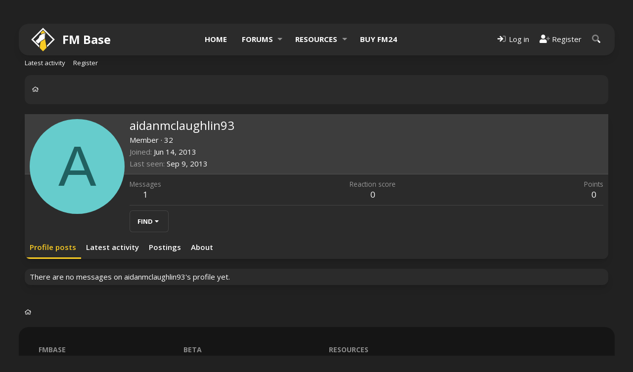

--- FILE ---
content_type: text/html; charset=utf-8
request_url: https://fm-base.co.uk/members/aidanmclaughlin93.438347/
body_size: 11411
content:
<!DOCTYPE html>
<html id="XF" lang="en-US" dir="LTR"
	data-xf="2.3"
	data-app="public"
	
	
	data-template="member_view"
	data-container-key=""
	data-content-key=""
	data-logged-in="false"
	data-cookie-prefix="xf_"
	data-csrf="1768521641,fd13cf0978cbc980c3a0c0fd48d025e1"
	class="has-no-js template-member_view"
	>
<head>
	
	
	

	<meta charset="utf-8" />
	<title>aidanmclaughlin93 | FM Base</title>
	<link rel="manifest" href="/webmanifest.php">

	<meta http-equiv="X-UA-Compatible" content="IE=Edge" />
	<meta name="viewport" content="width=device-width, initial-scale=1, viewport-fit=cover">

	
		<meta name="theme-color" content="#f9cb24" />
	

	<meta name="apple-mobile-web-app-title" content="FM Base">
	
	
	<!-- VENATUS ADS -->
	<script src="https://hb.vntsm.com/v4/live/vms/sites/fm-base.co.uk/index.js" async></script> 
	<script>
	//Example Only
	self.__VM = self.__VM || [];
	self.__VM.push(function (admanager, scope) {
		scope.Config.get('billboard').display('vm-billboard');
		scope.Config.get('leaderboard').display('vm-leaderboard');
		scope.Config.get('double_mpu').display('vm-double-mpu');
		scope.Config.get('mpu').display('vm-mpu');
		scope.Config.get('skyscraper').display('vm-skyscraper');
		scope.Config.get('desktop_takeover').display('vm-desktop_takeover');
		scope.Config.get('video').display('vm-av');
		
		scope.Config.get('mobile_banner').display('vm-mobile_banner');
		scope.Config.get('mobile_mpu').display('vm-mobile_mpu');
		scope.Config.get('mobile_takeover').display('vm-mobile_takeover');

	});
	</script>
	<!-- /VENATUS ADS -->

	
		<meta property="og:url" content="https://fm-base.co.uk/members/aidanmclaughlin93.438347/" />
	
		<link rel="canonical" href="https://fm-base.co.uk/members/aidanmclaughlin93.438347/" />
	

	
		
	
	
	<meta property="og:site_name" content="FM Base" />


	
	
		
	
	
	<meta property="og:type" content="website" />


	
	
		
	
	
	
		<meta property="og:title" content="aidanmclaughlin93" />
		<meta property="twitter:title" content="aidanmclaughlin93" />
	


	
	
	
	

	
	
	
	

	<link rel="stylesheet" href="/css.php?css=public%3Anormalize.css%2Cpublic%3Afa.css%2Cpublic%3Acore.less%2Cpublic%3Aapp.less&amp;s=13&amp;l=1&amp;d=1740265350&amp;k=7eccdf2fd32c62da9adf457a2fcead642f03c1bc" />
	
	
		<link rel="preconnect" href="https://fonts.gstatic.com">
		<link href="https://fonts.googleapis.com/css2?family=Open+Sans:wght@400;500;600;700&display=swap" rel="stylesheet">
	

	<link rel="stylesheet" href="/css.php?css=public%3Amember.less%2Cpublic%3Asiropu_ads_manager_ad.less%2Cpublic%3Aextra.less&amp;s=13&amp;l=1&amp;d=1740265350&amp;k=0892144d05262cadb4043d3afc046cb44c7193a3" />


	
		<script src="/js/xf/preamble.min.js?_v=91501498"></script>
	

	
	<script src="/js/vendor/vendor-compiled.js?_v=91501498" defer></script>
	<script src="/js/xf/core-compiled.js?_v=91501498" defer></script>

	<script>
	XF.samViewCountMethod = "impression";
	XF.samServerTime = 1768521641;
	XF.samItem = ".samItem";
	XF.samCodeUnit = ".samCodeUnit";
	XF.samBannerUnit = ".samBannerUnit";
</script>


<script>
	window.addEventListener('DOMContentLoaded', () => {
		var bkp = document.querySelectorAll('div[data-ba]');
		if (bkp) {
			bkp.forEach(item => {
				var ad = item;
				if (ad.querySelector('ins.adsbygoogle').style.display == 'none') {
					 XF.ajax('GET', XF.canonicalizeUrl('index.php?sam-item/' + ad.dataset.ba + '/get-backup'), {}, data => {
						 if (data.backup) {
							 ad.html(data.backup);
						 }
					 }, { skipDefault: true, global: false});
				}
			});
		}
		const ff = document.querySelectorAll('div[data-position="footer_fixed"] > div[data-cv="true"]');
		if (ff) {
			ff.forEach(item => {
				XF.trigger(item, 'adView');
			});
		}
	});
</script>
	
	

		
			
		

		
	



	<script>
		window.addEventListener('DOMContentLoaded', function() {
			XF.extendObject(true, XF.config, {
				// 
				userId: 0,
				enablePush: true,
				pushAppServerKey: 'BNAsIn2RVfUBLqseOksLmXGFJbPjtmsGQNcZMREtFNEFYZxSQV07QNvZuhBDpKvSsepe+oPj+eueL78rVjYxlmQ=',
				url: {
					fullBase: 'https://fm-base.co.uk/',
					basePath: '/',
					css: '/css.php?css=__SENTINEL__&s=13&l=1&d=1740265350',
					js: '/js/__SENTINEL__?_v=91501498',
					icon: '/data/local/icons/__VARIANT__.svg?v=1761401549#__NAME__',
					iconInline: '/styles/fa/__VARIANT__/__NAME__.svg?v=5.15.3',
					keepAlive: '/login/keep-alive'
				},
				cookie: {
					path: '/',
					domain: '',
					prefix: 'xf_',
					secure: true,
					consentMode: 'disabled',
					consented: ["optional","_third_party"]
				},
				cacheKey: 'f3ed7234243583f554e27d349fe769c5',
				csrf: '1768521641,fd13cf0978cbc980c3a0c0fd48d025e1',
				js: {"\/js\/xf\/inline_mod.min.js?_v=91501498":true,"\/js\/siropu\/aml\/core.min.js?_v=91501498":true},
				fullJs: false,
				css: {"public:member.less":true,"public:siropu_ads_manager_ad.less":true,"public:extra.less":true},
				time: {
					now: 1768521641,
					today: 1768521600,
					todayDow: 5,
					tomorrow: 1768608000,
					yesterday: 1768435200,
					week: 1768003200,
					month: 1767225600,
					year: 1767225600
				},
				style: {
					light: '',
					dark: '',
					defaultColorScheme: 'dark'
				},
				borderSizeFeature: '3px',
				fontAwesomeWeight: 'r',
				enableRtnProtect: true,
				
				enableFormSubmitSticky: true,
				imageOptimization: 'optimize',
				imageOptimizationQuality: 0.85,
				uploadMaxFilesize: 104857600,
				uploadMaxWidth: 0,
				uploadMaxHeight: 0,
				allowedVideoExtensions: ["m4v","mov","mp4","mp4v","mpeg","mpg","ogv","webm"],
				allowedAudioExtensions: ["mp3","opus","ogg","wav"],
				shortcodeToEmoji: true,
				visitorCounts: {
					conversations_unread: '0',
					alerts_unviewed: '0',
					total_unread: '0',
					title_count: true,
					icon_indicator: true
				},
				jsMt: {"xf\/action.js":"935110d0","xf\/embed.js":"2db54040","xf\/form.js":"b91cf4c5","xf\/structure.js":"935110d0","xf\/tooltip.js":"b91cf4c5"},
				jsState: {},
				publicMetadataLogoUrl: '',
				publicPushBadgeUrl: 'https://fm-base.co.uk/styles/default/xenforo/bell.png'
			});

			XF.extendObject(XF.phrases, {
				// 
				date_x_at_time_y:     "{date} at {time}",
				day_x_at_time_y:      "{day} at {time}",
				yesterday_at_x:       "Yesterday at {time}",
				x_minutes_ago:        "{minutes} minutes ago",
				one_minute_ago:       "1 minute ago",
				a_moment_ago:         "A moment ago",
				today_at_x:           "Today at {time}",
				in_a_moment:          "In a moment",
				in_a_minute:          "In a minute",
				in_x_minutes:         "In {minutes} minutes",
				later_today_at_x:     "Later today at {time}",
				tomorrow_at_x:        "Tomorrow at {time}",
				short_date_x_minutes: "{minutes}m",
				short_date_x_hours:   "{hours}h",
				short_date_x_days:    "{days}d",

				day0: "Sunday",
				day1: "Monday",
				day2: "Tuesday",
				day3: "Wednesday",
				day4: "Thursday",
				day5: "Friday",
				day6: "Saturday",

				dayShort0: "Sun",
				dayShort1: "Mon",
				dayShort2: "Tue",
				dayShort3: "Wed",
				dayShort4: "Thu",
				dayShort5: "Fri",
				dayShort6: "Sat",

				month0: "January",
				month1: "February",
				month2: "March",
				month3: "April",
				month4: "May",
				month5: "June",
				month6: "July",
				month7: "August",
				month8: "September",
				month9: "October",
				month10: "November",
				month11: "December",

				active_user_changed_reload_page: "The active user has changed. Reload the page for the latest version.",
				server_did_not_respond_in_time_try_again: "The server did not respond in time. Please try again.",
				oops_we_ran_into_some_problems: "Oops! We ran into some problems.",
				oops_we_ran_into_some_problems_more_details_console: "Oops! We ran into some problems. Please try again later. More error details may be in the browser console.",
				file_too_large_to_upload: "The file is too large to be uploaded.",
				uploaded_file_is_too_large_for_server_to_process: "The uploaded file is too large for the server to process.",
				files_being_uploaded_are_you_sure: "Files are still being uploaded. Are you sure you want to submit this form?",
				attach: "Attach files",
				rich_text_box: "Rich text box",
				close: "Close",
				link_copied_to_clipboard: "Link copied to clipboard.",
				text_copied_to_clipboard: "Text copied to clipboard.",
				loading: "Loading…",
				you_have_exceeded_maximum_number_of_selectable_items: "You have exceeded the maximum number of selectable items.",

				processing: "Processing",
				'processing...': "Processing…",

				showing_x_of_y_items: "Showing {count} of {total} items",
				showing_all_items: "Showing all items",
				no_items_to_display: "No items to display",

				number_button_up: "Increase",
				number_button_down: "Decrease",

				push_enable_notification_title: "Push notifications enabled successfully at FM Base",
				push_enable_notification_body: "Thank you for enabling push notifications!",

				pull_down_to_refresh: "Pull down to refresh",
				release_to_refresh: "Release to refresh",
				refreshing: "Refreshing…"
			});
		});
	</script>

	<script src="/js/xf/inline_mod.min.js?_v=91501498" defer></script>
<script src="/js/siropu/aml/core.min.js?_v=91501498" defer></script>



	

	
	<script async src="https://www.googletagmanager.com/gtag/js?id=UA-2062097-1"></script>
	<script>
		window.dataLayer = window.dataLayer || [];
		function gtag(){dataLayer.push(arguments);}
		gtag('js', new Date());
		gtag('config', 'UA-2062097-1', {
			// 
			
			
		});
	</script>

	
	<script defer data-domain="fm-base.co.uk" src="https://analytics.fm-base.co.uk/js/script.js"></script>
	

	

		
			
		

		
	


</head>
<body data-template="member_view">

	

		
			
		

		
	

 <div class="samCodeUnit" data-position="header_above"> <div class="samItem" data-xf-init="sam-item sam-monitor" data-id="43" data-cl="1" data-cv="true" data-cc="true"> <div style="align-self:center;justify-self:center;" id="vm-billboard"></div> <div style="align-self:center;justify-self:center;" id="vm-mobile_banner"></div> <div id="vm-desktop_takeover"></div> <div id="vm-mobile_takeover"></div> </div> </div> 

<div class="p-pageWrapper" id="top">

	
	
	
		<span class="height25rem"></span>
		

	
	

	
		<div class="p-navSticky p-navSticky--primary " data-xf-init="sticky-header">
			
		<nav class="p-nav">
			<div class="p-nav-inner">
				<button type="button" class="button button--plain p-nav-menuTrigger" data-xf-click="off-canvas" data-menu=".js-headerOffCanvasMenu" tabindex="0" aria-label="Menu"><span class="button-text">
					<i aria-hidden="true"></i>
				</span></button>

				
					<div class="p-header-logo p-header-logo--text">
						<a href="https://fm-base.co.uk">
							<svg class="p-header-logo--svg" version="1.1" viewBox="0 0 1e3 1e3" name="logo"><path class="fill-current" d="M499.67,3.79L3.59,499.87l326.18,325.7l16.32-64.82L84.73,499.87L499.67,84.93l414.94,414.94l-252.4,254.28  l14.7,66.02l318.83-320.31L499.67,3.79z"></path><path class="text-primary fill-current group-hover:text-white " d="m596.23 211.01-6.98 15.2c-5.01-0.42-10.16-0.55-15.26-0.55-15.37 0-31.74 1.33-42.57 2.19l-2.13 0.17c-22.16 1.77-54.48 18.83-97.38 43.18l-28.03-56.58 96.9-98.34 95.45 94.73z"></path><path class="text-primary fill-current group-hover:text-white " d="m649.55 845.64-149.89 150.33-143.29-145.29 40.82-248.76c10.03-9.72 20.99-19.52 33.9-30.41 49.44-14.54 113.41-69.4 151.77-105.66l66.69 379.79z"></path><path class="fill-current" d="m305.35 453.78s29.66-41.52 36.78-75.92 18.98-48.64 54.57-66.43 104.4-62.88 134.05-65.25c29.66-2.37 109.14-9.49 69.99 23.73-21.35 16.61-71.97 8.7-119.82 49.43 0 0 56.63-26.93 87-29.26 10.68-3.56 34.8 28.47 13.84 42.31s-60.11 35.19-64.85 42.71c12.39-3.95 45.21-34.14 58.79-17.79 14.24 17.14 16.74 24.12-2.64 39.94s-33.22 29.66-33.22 29.66 24.64-18.02 29.26-15.42c12.65 7.12 25.02 18.3 8.3 34.4-21.75 20.96-101.18 95.68-154.96 109.12-27.77 23.2-46.73 41.41-65.82 63.12-8.57 9.74-60.18 61.39-69.93 52.83-19.64-17.26-64.11-68.43-88.76-87.09-33.36-25.25 49.97-72.52 67.11-89.42 15.17-14.98 31.65-31.14 40.31-40.67z"></path></svg>
							<span>FM Base</span>
						</a>
					</div>
				

				<div class="p-nav-scroller hScroller" data-xf-init="h-scroller" data-auto-scroll=".p-navEl.is-selected">
					<div class="hScroller-scroll">
						<ul class="p-nav-list js-offCanvasNavSource">
						
							<li>
								
	<div class="p-navEl " >
	

		
	
	<a href="https://fm-base.co.uk"
	class="p-navEl-link mdi mdi-home"
	
	data-xf-key="1"
	data-nav-id="home">Home</a>


		

		
	
	</div>

							</li>
						
							<li>
								
	<div class="p-navEl " data-has-children="true">
	

		
	
	<a href="/"
	class="p-navEl-link p-navEl-link--splitMenu mdi mdi-forum"
	
	
	data-nav-id="forums">Forums</a>


		<a data-xf-key="2"
			data-xf-click="menu"
			data-menu-pos-ref="< .p-navEl"
			class="p-navEl-splitTrigger"
			role="button"
			tabindex="0"
			aria-label="Toggle expanded"
			aria-expanded="false"
			aria-haspopup="true"></a>

		
	
		<div class="menu menu--structural" data-menu="menu" aria-hidden="true">
			<div class="menu-content">
				
					
	
	
	<a href="/whats-new/posts/"
	class="menu-linkRow u-indentDepth0 js-offCanvasCopy "
	
	
	data-nav-id="newPosts">New posts</a>

	

				
					
	
	
	<a href="/search/?type=post"
	class="menu-linkRow u-indentDepth0 js-offCanvasCopy "
	
	
	data-nav-id="searchForums">Search forums</a>

	

				
					
	
	
	<a href="/members/"
	class="menu-linkRow u-indentDepth0 js-offCanvasCopy "
	
	
	data-nav-id="members">Members</a>

	
		
			
	
	
	<a href="/online/"
	class="menu-linkRow u-indentDepth1 js-offCanvasCopy "
	
	
	data-nav-id="currentVisitors">Current visitors</a>

	

		
			
	
	
	<a href="/whats-new/profile-posts/"
	class="menu-linkRow u-indentDepth1 js-offCanvasCopy "
	 rel="nofollow"
	
	data-nav-id="newProfilePosts">New profile posts</a>

	

		
			
	
	
	<a href="/search/?type=profile_post"
	class="menu-linkRow u-indentDepth1 js-offCanvasCopy "
	
	
	data-nav-id="searchProfilePosts">Search profile posts</a>

	

		
		
			<hr class="menu-separator" />
		
	

				
			</div>
		</div>
	
	</div>

							</li>
						
							<li>
								
	<div class="p-navEl " data-has-children="true">
	

		
	
	<a href="/resources/"
	class="p-navEl-link p-navEl-link--splitMenu mdi mdi-download"
	
	
	data-nav-id="xfrm">Resources</a>


		<a data-xf-key="3"
			data-xf-click="menu"
			data-menu-pos-ref="< .p-navEl"
			class="p-navEl-splitTrigger"
			role="button"
			tabindex="0"
			aria-label="Toggle expanded"
			aria-expanded="false"
			aria-haspopup="true"></a>

		
	
		<div class="menu menu--structural" data-menu="menu" aria-hidden="true">
			<div class="menu-content">
				
					
	
	
	<a href="/resources/latest-reviews"
	class="menu-linkRow u-indentDepth0 js-offCanvasCopy "
	
	
	data-nav-id="xfrmLatestReviews">Latest reviews</a>

	

				
					
	
	
	<a href="/search/?type=resource"
	class="menu-linkRow u-indentDepth0 js-offCanvasCopy "
	
	
	data-nav-id="xfrmSearchResources">Search resources</a>

	

				
			</div>
		</div>
	
	</div>

							</li>
						
							<li>
								
	<div class="p-navEl " >
	

		
	
	<a href="https://gamesplanet.com/game/football-manager-2024-steam-key--6568-1/buy?ref=fmbase"
	class="p-navEl-link mdi mdi-cart"
	
	data-xf-key="4"
	data-nav-id="buy_fm24">Buy FM24</a>


		

		
	
	</div>

							</li>
						
						</ul>
					</div>
				</div>

				<div class="p-nav-opposite">
					<div class="p-navgroup p-account p-navgroup--guest">
						
							
								<a href="/login/" class="p-navgroup-link p-navgroup-link--iconic p-navgroup-link--logIn"
									data-xf-click="overlay" data-follow-redirects="on">
									<i aria-hidden="true"></i>
									<span class="p-navgroup-linkText">Log in</span>
								</a>
							
							<div class="menu menu--structural menu--medium" data-menu="menu" data-nav-id="userLogin" aria-hidden="true" data-href="/login/"></div>
							
								<a href="/register/" class="p-navgroup-link p-navgroup-link--iconic p-navgroup-link--register"
									data-xf-click="overlay" data-follow-redirects="on">
									<i aria-hidden="true"></i>
									<span class="p-navgroup-linkText">Register</span>
								</a>
							
						
					</div>

					<div class="p-navgroup p-discovery">
						<a href="/whats-new/"
							class="p-navgroup-link p-navgroup-link--iconic p-navgroup-link--whatsnew"
							aria-label="What&#039;s new"
							title="What&#039;s new">
							<i aria-hidden="true"></i>
							<span class="p-navgroup-linkText">What's new</span>
						</a>

						
							<a href="/search/"
								class="p-navgroup-link p-navgroup-link--iconic p-navgroup-link--search"
								data-xf-click="menu"
								data-xf-key="/"
								aria-label="Search"
								aria-expanded="false"
								aria-haspopup="true"
								title="Search">
								<i aria-hidden="true"></i>
								<span class="p-navgroup-linkText">Search</span>
							</a>
							<div class="menu menu--structural menu--wide" data-menu="menu" aria-hidden="true">
								<form action="/search/search" method="post"
									class="menu-content"
									data-xf-init="quick-search">

									<h3 class="menu-header">Search</h3>
									
									<div class="menu-row">
										
											<input type="text" class="input" name="keywords" data-acurl="/search/auto-complete" placeholder="Search…" aria-label="Search" data-menu-autofocus="true" />
										
									</div>

									
									<div class="menu-row">
										<label class="iconic"><input type="checkbox"  name="c[title_only]" value="1" /><i aria-hidden="true"></i><span class="iconic-label">Search titles only</span></label>

									</div>
									
									<div class="menu-row">
										<div class="inputGroup">
											<span class="inputGroup-text" id="ctrl_search_menu_by_member">By:</span>
											<input type="text" class="input" name="c[users]" data-xf-init="auto-complete" placeholder="Member" aria-labelledby="ctrl_search_menu_by_member" />
										</div>
									</div>
									
<div class="menu-footer">
									<span class="menu-footer-controls">
										<button type="submit" class="button button--icon button--icon--search button--primary"><i class="fa--xf far fa-search "><svg xmlns="http://www.w3.org/2000/svg" role="img" aria-hidden="true" ><use href="/data/local/icons/regular.svg?v=1761401549#search"></use></svg></i><span class="button-text">Search</span></button>
										<button type="submit" class="button " name="from_search_menu"><span class="button-text">Advanced search…</span></button>
									</span>
									</div>

									<input type="hidden" name="_xfToken" value="1768521641,fd13cf0978cbc980c3a0c0fd48d025e1" />
								</form>
							</div>
						
					</div>
				</div>
			</div>
			
	

		
			
		

		
	


		</nav>
	
		</div>
		
		
			<div class="p-sectionLinks">
				<div class="p-sectionLinks-inner hScroller" data-xf-init="h-scroller">
					<div class="hScroller-scroll">
						<ul class="p-sectionLinks-list">
						
							<li>
								
	<div class="p-navEl " >
	

		
	
	<a href="/whats-new/latest-activity"
	class="p-navEl-link "
	
	data-xf-key="alt+1"
	data-nav-id="defaultLatestActivity">Latest activity</a>


		

		
	
	</div>

							</li>
						
							<li>
								
	<div class="p-navEl " >
	

		
	
	<a href="/register/"
	class="p-navEl-link "
	
	data-xf-key="alt+2"
	data-nav-id="defaultRegister">Register</a>


		

		
	
	</div>

							</li>
						
						</ul>
					</div>
				</div>
			</div>
		
	
	

	<div class="offCanvasMenu offCanvasMenu--nav js-headerOffCanvasMenu" data-menu="menu" aria-hidden="true" data-ocm-builder="navigation">
		<div class="offCanvasMenu-backdrop" data-menu-close="true"></div>
		<div class="offCanvasMenu-content">
			<div class="offCanvasMenu-header">
				Menu
				<a class="offCanvasMenu-closer" data-menu-close="true" role="button" tabindex="0" aria-label="Close"></a>
			</div>
			
				<div class="p-offCanvasRegisterLink">
					<div class="offCanvasMenu-linkHolder">
						<a href="/login/" class="offCanvasMenu-link" data-xf-click="overlay" data-menu-close="true">
							Log in
						</a>
					</div>
					<hr class="offCanvasMenu-separator" />
					
						<div class="offCanvasMenu-linkHolder">
							<a href="/register/" class="offCanvasMenu-link" data-xf-click="overlay" data-menu-close="true">
								Register
							</a>
						</div>
						<hr class="offCanvasMenu-separator" />
					
				</div>
			
			<div class="js-offCanvasNavTarget"></div>
			<div class="offCanvasMenu-installBanner js-installPromptContainer" style="display: none;" data-xf-init="install-prompt">
				<div class="offCanvasMenu-installBanner-header">Install the app</div>
				<button type="button" class="button js-installPromptButton"><span class="button-text">Install</span></button>
				<template class="js-installTemplateIOS">
					<div class="js-installTemplateContent">
						<div class="overlay-title">How to install the app on iOS</div>
						<div class="block-body">
							<div class="block-row">
								<p>
									Follow along with the video below to see how to install our site as a web app on your home screen.
								</p>
								<p style="text-align: center">
									<video src="/styles/default/xenforo/add_to_home.mp4"
										width="280" height="480" autoplay loop muted playsinline></video>
								</p>
								<p>
									<small><strong>Note:</strong> This feature may not be available in some browsers.</small>
								</p>
							</div>
						</div>
					</div>
				</template>
			</div>
		</div>
	</div>

	<div class="p-body">
		<div class="p-body-inner">
			<!--XF:EXTRA_OUTPUT-->


			

			

			

			
	<noscript class="js-jsWarning"><div class="blockMessage blockMessage--important blockMessage--iconic u-noJsOnly">JavaScript is disabled. For a better experience, please enable JavaScript in your browser before proceeding.</div></noscript>

			
	<div class="blockMessage blockMessage--important blockMessage--iconic js-browserWarning" style="display: none">You are using an out of date browser. It  may not display this or other websites correctly.<br />You should upgrade or use an <a href="https://www.google.com/chrome/" target="_blank" rel="noopener">alternative browser</a>.</div>


			<div class="p-body-header">
				

				
	

		
			
		

		
	



				<div class="p-breadcrumbs--container">
					
	
		<ul class="p-breadcrumbs "
			itemscope itemtype="https://schema.org/BreadcrumbList">
			
				

				
				

				
					
					
	<li itemprop="itemListElement" itemscope itemtype="https://schema.org/ListItem">
		<a href="https://fm-base.co.uk" itemprop="item">
			
				<i class="fa--xf far fa-home "><svg xmlns="http://www.w3.org/2000/svg" role="img" aria-hidden="true" ><use href="/data/local/icons/regular.svg?v=1761401549#home"></use></svg></i>
				
		</a>
		<meta itemprop="position" content="1" />
	</li>

				

				
				
			
		</ul>
	

					
				</div>

				
	

		
			
		

		
	


			</div>

			<div class="p-body-main  ">
				
				<div class="p-body-contentCol"></div>
				

				

				<div class="p-body-content">
					
	

		
			
		

		
	


					<div class="p-body-pageContent">






	
	
	
	
	
		
	
	
	


	
	
		
	
	
	


	
	






<div class="block">
	<div class="block-container">
		<div class="block-body">
			<div class="memberHeader ">
				
			<div class="memberProfileBanner memberHeader-main memberProfileBanner-u438347-l" data-toggle-class="memberHeader--withBanner"  >
					<div class="memberHeader-mainContent">
						<span class="memberHeader-avatar">
							<span class="avatarWrapper">
								<span class="avatar avatar--l avatar--default avatar--default--dynamic" data-user-id="438347" style="background-color: #66cccc; color: #206060" title="aidanmclaughlin93">
			<span class="avatar-u438347-l" role="img" aria-label="aidanmclaughlin93">A</span> 
		</span>
								
							</span>
						</span>
						<div class="memberHeader-content memberHeader-content--info">
						

						<h1 class="memberHeader-name">
							<span class="memberHeader-nameWrapper">
								<span class="username " dir="auto" data-user-id="438347">aidanmclaughlin93</span>
							</span>
							
						</h1>

						

						<div class="memberHeader-blurbContainer">
							<div class="memberHeader-blurb" dir="auto" ><span class="userTitle" dir="auto">Member</span> <span role="presentation" aria-hidden="true">&middot;</span> 32</div>

							<div class="memberHeader-blurb">
								<dl class="pairs pairs--inline">
									<dt>Joined</dt>
									<dd><time  class="u-dt" dir="auto" datetime="2013-06-14T12:51:57+0100" data-timestamp="1371210717" data-date="Jun 14, 2013" data-time="12:51 PM" data-short="Jun &#039;13" title="Jun 14, 2013 at 12:51 PM">Jun 14, 2013</time></dd>
								</dl>
							</div>

							
								<div class="memberHeader-blurb">
									<dl class="pairs pairs--inline">
										<dt>Last seen</dt>
										<dd dir="auto">
											<time  class="u-dt" dir="auto" datetime="2013-09-09T19:10:44+0100" data-timestamp="1378750244" data-date="Sep 9, 2013" data-time="7:10 PM" data-short="Sep &#039;13" title="Sep 9, 2013 at 7:10 PM">Sep 9, 2013</time>
										</dd>
									</dl>
								</div>
							
						</div>
					</div>
					</div>
				</div>
		

				<div class="memberHeader-content">
					<div class="memberHeader-stats">
						<div class="pairJustifier">
							
	
	
	<dl class="pairs pairs--rows pairs--rows--centered fauxBlockLink">
		<dt>Messages</dt>
		<dd>
			<a href="/search/member?user_id=438347" rel="nofollow" class="fauxBlockLink-linkRow u-concealed">
				1
			</a>
		</dd>
	</dl>
	
	

	
	<dl class="pairs pairs--rows pairs--rows--centered">
		<dt>Reaction score</dt>
		<dd>
			0
		</dd>
	</dl>
	
	
		<dl class="pairs pairs--rows pairs--rows--centered fauxBlockLink">
			<dt title="Trophy points">Points</dt>
			<dd>
				<a href="/members/aidanmclaughlin93.438347/trophies" rel="nofollow" data-xf-click="overlay" class="fauxBlockLink-linkRow u-concealed">
					0
				</a>
			</dd>
		</dl>
	
	
	

						</div>
					</div>

					
						<hr class="memberHeader-separator" />

						<div class="memberHeader-buttons">
							
								
	
	

	

	
		<div class="buttonGroup">
		
			
			
			
				<div class="buttonGroup-buttonWrapper">
					<button type="button" class="button button--link menuTrigger" data-xf-click="menu" aria-expanded="false" aria-haspopup="true"><span class="button-text">Find</span></button>
					<div class="menu" data-menu="menu" aria-hidden="true">
						<div class="menu-content">
							<h4 class="menu-header">Find content</h4>
							
							<a href="/search/member?user_id=438347" rel="nofollow" class="menu-linkRow">Find all content by aidanmclaughlin93</a>
							<a href="/search/member?user_id=438347&amp;content=thread" rel="nofollow" class="menu-linkRow">Find all threads by aidanmclaughlin93</a>
							
						</div>
					</div>
				</div>
			
			
		
		</div>
		
	
	

							
						</div>
					
				</div>

			</div>
		</div>
		<h2 class="block-tabHeader block-tabHeader--memberTabs tabs hScroller"
			data-xf-init="tabs h-scroller"
			data-panes=".js-memberTabPanes"
			data-state="replace"
			role="tablist">
			<span class="hScroller-scroll">
				
				
					<a href="/members/aidanmclaughlin93.438347/"
						class="tabs-tab is-active"
						role="tab"
						aria-controls="profile-posts">Profile posts</a>
				

				
					
						<a href="/members/aidanmclaughlin93.438347/latest-activity"
							rel="nofollow"
							class="tabs-tab"
							id="latest-activity"
							role="tab">Latest activity</a>
					
				

				<a href="/members/aidanmclaughlin93.438347/recent-content"
					rel="nofollow"
					class="tabs-tab"
					id="recent-content"
					role="tab">Postings</a>

				



				<a href="/members/aidanmclaughlin93.438347/about"
					class="tabs-tab"
					id="about"
					role="tab">About</a>

				
				
			</span>
		</h2>
	</div>
</div>



	

		
			
		

		
	



<ul class="tabPanes js-memberTabPanes">
	
	
		<li class="is-active" role="tabpanel" id="profile-posts">
			

			
	


			<div class="block block--messages"
				data-xf-init="lightbox inline-mod"
				data-type="profile_post"
				data-href="/inline-mod/">

				<div class="block-container">
					<div class="block-body js-replyNewMessageContainer">
						

						
							<div class="block-row js-replyNoMessages">There are no messages on aidanmclaughlin93's profile yet.</div>
						
					</div>
				</div>

				<div class="block-outer block-outer--after">
					
					<div class="block-outer-opposite">
						
						
					</div>
				</div>
			</div>
		</li>
	

	
		
			<li data-href="/members/aidanmclaughlin93.438347/latest-activity" role="tabpanel" aria-labelledby="latest-activity">
				<div class="blockMessage">Loading…</div>
			</li>
		
	

	<li data-href="/members/aidanmclaughlin93.438347/recent-content" role="tabpanel" aria-labelledby="recent-content">
		<div class="blockMessage">Loading…</div>
	</li>

	



	<li data-href="/members/aidanmclaughlin93.438347/about" role="tabpanel" aria-labelledby="about">
		<div class="blockMessage">Loading…</div>
	</li>

	
	
</ul>

</div>
					 <div class="samCodeUnit" data-position="container_content_below"> <div class="samItem" data-xf-init="sam-item sam-monitor" data-id="46" data-cl="1" data-cv="true" data-cc="true"> <!-- FMBase - 728x90 Dynamic (5fcf695e72e3883479ce5d37) - 728x90, 970x250, 970x90 - Place in <BODY> of page where ad should appear --> <div id="vm-desktop_takeover"></div> <div id="vm-mobile_takeover"></div> <!-- / FMBase - 728x90 Dynamic (5fcf695e72e3883479ce5d37) --> </div> </div> 

				</div>

				
			</div>

			
	

		
			
		

		
	


			
	
		<ul class="p-breadcrumbs p-breadcrumbs--bottom"
			itemscope itemtype="https://schema.org/BreadcrumbList">
			
				

				
				

				
					
					
	<li itemprop="itemListElement" itemscope itemtype="https://schema.org/ListItem">
		<a href="https://fm-base.co.uk" itemprop="item">
			
				<i class="fa--xf far fa-home "><svg xmlns="http://www.w3.org/2000/svg" role="img" aria-hidden="true" ><use href="/data/local/icons/regular.svg?v=1761401549#home"></use></svg></i>
				
		</a>
		<meta itemprop="position" content="1" />
	</li>

				

				
				
			
		</ul>
	

			
	

		
			
		

		
	


		</div>
	</div>
	
	<div class="pre-footer">
	<div class="pre-footer-inner">
		<div class="pre-footer--container">
			<div class="pre-footer--column">
				
					<div class="pre-footer--content -links">
						<h3>FMBase</h3>
						<ul class="pre-footer--links">
							<li><a href="#">Forum</a></li>
<li><a href="#">Resources</a></li>
<li><a href="#">Buy FM21</a></li>
						</ul>
					</div>

				
			</div>
			<div class="pre-footer--column">
				
					<div class="pre-footer--content -links">
						<h3>Beta</h3>
						<ul class="pre-footer--links">
							<li><a href="#">Articles</a></li>
<li><a href="#">Roadmap</a></li>
<li><a href="#">Beta Feedback</a></li>
						</ul>
					</div>
				
				
			</div>
			<div class="pre-footer--column">
				
					<div class="pre-footer--content -links">
						<h3>Resources</h3>
						<ul class="pre-footer--links">
							<li><a href="#">Fantasy Kitpacks</a></li>
<li><a href="#">Testing Database</a></li>
						</ul>
					</div>
					
				
			</div>
			<div class="pre-footer--column">
				
					<div class="pre-footer--content">
					</div>
				
			</div>
		</div>
	</div>
</div>

	<footer class="p-footer" id="footer">

		<div class="p-footer-inner">

			<div class="p-footer-row">
				
				<div class="p-footer-row-opposite">
					<ul class="p-footer-social">
						<li><a href="https://www.facebook.com/fmbase" target="_blank"><i class="fa--xf fab fa-facebook-f "><svg xmlns="http://www.w3.org/2000/svg" role="img" aria-hidden="true" ><use href="/data/local/icons/brands.svg?v=1761401549#facebook-f"></use></svg></i></a></li>
						<li><a href="https://twitter.com/fmbase" target="_blank"><svg xmlns="http://www.w3.org/2000/svg" height="1em" viewBox="0 0 512 512" class=""><!--! Font Awesome Free 6.4.2 by @fontawesome - https://fontawesome.com License - https://fontawesome.com/license (Commercial License) Copyright 2023 Fonticons, Inc. --><path d="M389.2 48h70.6L305.6 224.2 487 464H345L233.7 318.6 106.5 464H35.8L200.7 275.5 26.8 48H172.4L272.9 180.9 389.2 48zM364.4 421.8h39.1L151.1 88h-42L364.4 421.8z"/></svg></a></li>
						<li><a href="https://twitch.com/fmbase" target="_blank"><i class="fa--xf fab fa-twitch "><svg xmlns="http://www.w3.org/2000/svg" role="img" aria-hidden="true" ><use href="/data/local/icons/brands.svg?v=1761401549#twitch"></use></svg></i></a></li>
						<li><a href="https://discord.gg/p2ZMrCq" target="_blank"><i class="fa--xf fab fa-discord "><svg xmlns="http://www.w3.org/2000/svg" role="img" aria-hidden="true" ><use href="/data/local/icons/brands.svg?v=1761401549#discord"></use></svg></i></a></li>
						<li><a href="https://steam.com/fmbase" target="_blank"><i class="fa--xf fab fa-steam "><svg xmlns="http://www.w3.org/2000/svg" role="img" aria-hidden="true" ><use href="/data/local/icons/brands.svg?v=1761401549#steam"></use></svg></i></a></li>
						<li><a href="https://www.youtube.com/c/fmbase" target="_blank"><i class="fa--xf fab fa-youtube "><svg xmlns="http://www.w3.org/2000/svg" role="img" aria-hidden="true" ><use href="/data/local/icons/brands.svg?v=1761401549#youtube"></use></svg></i></a></li>
					</ul>
				</div>
			</div>

			
				<div class="p-footer-copyright">
				
					<a href="https://xenforo.com" class="u-concealed" dir="ltr" target="_blank" rel="sponsored noopener">Community platform by XenForo<sup>&reg;</sup> <span class="copyright">&copy; 2010-2025 XenForo Ltd.</span></a>
					
<div class="member-copyright">
	<a href="https://xenforo.com/community/resources/6095/"
		target="_blank">Member Utilities</a> &copy; Jason Axelrod of
	<a href="https://8wayrun.com/" target="_blank">8WAYRUN</a>
</div>
				
					
						<br />
						Theming with <i class="fa--xf fad fa-heart  animate-pulse"><svg xmlns="http://www.w3.org/2000/svg" viewBox="0 0 512 512" role="img" aria-hidden="true" ><path d="M462.32 62.63C407.5 15.94 326 24.33 275.69 76.23L256 96.53l-19.69-20.3c-50.21-51.9-131.8-60.29-186.61-13.6-62.78 53.6-66.09 149.81-9.88 207.9l193.5 199.79a31.31 31.31 0 0 0 45.28 0l193.5-199.79c56.31-58.09 53-154.3-9.78-207.9zm-52.8 185l-143.1 143.85a15.29 15.29 0 0 1-21.7 0l-140-140.78c-28.37-28.52-33.78-75-8.37-106.23a76.44 76.44 0 0 1 113.77-5.88l45.49 45.7 42.37-42.58c28.38-28.52 74.65-34 105.71-8.45a77.35 77.35 0 0 1 5.83 114.36z" class="fa-secondary"/><path d="M244.72 391.48l-140-140.78c-28.37-28.52-33.78-75-8.36-106.23a76.43 76.43 0 0 1 113.76-5.88l45.49 45.7 42.37-42.58c28.38-28.51 74.65-34 105.71-8.45a77.35 77.35 0 0 1 5.87 114.36L266.41 391.48a15.28 15.28 0 0 1-21.69 0z" class="fa-primary"/></svg></i> by: <a href="http://www.dohtheme.com">DohTheme</a>
					
				</div>
			

			
		</div>
	</footer>

	

		
			
		

		
	


</div> <!-- closing p-pageWrapper -->

<div class="u-bottomFixer js-bottomFixTarget">
	
	
</div>

<div class="u-navButtons js-navButtons">
	<a href="javascript:" class="button button--scroll"><span class="button-text"><i class="fa--xf far fa-arrow-left "><svg xmlns="http://www.w3.org/2000/svg" role="img" aria-hidden="true" ><use href="/data/local/icons/regular.svg?v=1761401549#arrow-left"></use></svg></i><span class="u-srOnly">Back</span></span></a>
</div>


	<div class="u-scrollButtons js-scrollButtons" data-trigger-type="up">
		<a href="#top" class="button button--scroll" data-xf-click="scroll-to"><span class="button-text"><i class="fa--xf fad fa-arrow-up "><svg xmlns="http://www.w3.org/2000/svg" viewBox="0 0 448 512" role="img" aria-hidden="true" ><path d="M183 456V169.6l41-41.6 41 41.59V456c0 13.3-11 24-24.63 24h-32.82A24.22 24.22 0 0 1 183 456z" class="fa-secondary"/><path d="M6.52 233.69c.23-.24.47-.48.71-.71L206.56 39a25 25 0 0 1 34.78 0l199.43 194a23.38 23.38 0 0 1 .7 33.11c-.22.24-.46.47-.7.7L418 288.94a25.13 25.13 0 0 1-35.18-.4L224 127.81 65.2 288.54a24.94 24.94 0 0 1-35.18.4L7.23 266.79a23.38 23.38 0 0 1-.71-33.1z" class="fa-primary"/></svg></i><span class="u-srOnly">Top</span></span></a>
		
	</div>



	<form style="display:none" hidden="hidden">
		<input type="text" name="_xfClientLoadTime" value="" id="_xfClientLoadTime" title="_xfClientLoadTime" tabindex="-1" />
	</form>

	
	
	





	<script type="application/ld+json">
		{
    "@context": "https://schema.org",
    "@type": "ProfilePage",
    "url": "https://fm-base.co.uk/members/aidanmclaughlin93.438347/",
    "dateCreated": "2013-06-14T11:51:57+00:00",
    "mainEntity": {
        "@type": "Person",
        "@id": "https://fm-base.co.uk/members/aidanmclaughlin93.438347/",
        "name": "aidanmclaughlin93",
        "description": "Member",
        "identifier": 438347,
        "url": "https://fm-base.co.uk/members/aidanmclaughlin93.438347/",
        "agentInteractionStatistic": [
            {
                "@type": "InteractionCounter",
                "interactionType": "https://schema.org/FollowAction",
                "userInteractionCount": 1
            },
            {
                "@type": "InteractionCounter",
                "interactionType": "https://schema.org/WriteAction",
                "userInteractionCount": 1
            }
        ],
        "interactionStatistic": [
            {
                "@type": "InteractionCounter",
                "interactionType": "https://schema.org/LikeAction",
                "userInteractionCount": 0
            },
            {
                "@type": "InteractionCounter",
                "interactionType": "https://schema.org/FollowAction",
                "userInteractionCount": 1
            }
        ]
    },
    "publisher": {
        "@type": "Organization",
        "name": "FM Base",
        "description": "FM Base is your number one resource for Football Manager downloads, tactics testing, face packs, kit packs, logo packs & data transfer updates. We have a huge Passion4FM. Drop by and get the Inside scoop on FM!",
        "url": "https://fm-base.co.uk"
    }
}
	</script>


 <!-- FMBase - Rich Media (5fcf693f72e3883479ce5d33) - 1x1 - Place in <BODY> of page where ad should appear --> <div style="position: fixed; bottom: 0;" id="vm-av"></div> <!-- / FMBase - Rich Media (5fcf693f72e3883479ce5d33) --> 

	

		
			
		

		
	

<script defer src="https://static.cloudflareinsights.com/beacon.min.js/vcd15cbe7772f49c399c6a5babf22c1241717689176015" integrity="sha512-ZpsOmlRQV6y907TI0dKBHq9Md29nnaEIPlkf84rnaERnq6zvWvPUqr2ft8M1aS28oN72PdrCzSjY4U6VaAw1EQ==" data-cf-beacon='{"version":"2024.11.0","token":"8cd55858e18740d69fbb15c7757a7551","server_timing":{"name":{"cfCacheStatus":true,"cfEdge":true,"cfExtPri":true,"cfL4":true,"cfOrigin":true,"cfSpeedBrain":true},"location_startswith":null}}' crossorigin="anonymous"></script>
</body>
</html>











--- FILE ---
content_type: text/javascript
request_url: https://hb.vntsm.com/v4/live/vms/sites/fm-base.co.uk/index.js
body_size: 17329
content:
(()=>{"use strict";var e,t,a,r,n={34(e,t,a){var r=a(4901);e.exports=function(e){return"object"==typeof e?null!==e:r(e)}},283(e,t,a){var r=a(9504),n=a(9039),s=a(4901),i=a(9297),o=a(3724),l=a(350).CONFIGURABLE,d=a(3706),u=a(1181),p=u.enforce,c=u.get,m=String,M=Object.defineProperty,f=r("".slice),S=r("".replace),A=r([].join),I=o&&!n(function(){return 8!==M(function(){},"length",{value:8}).length}),B=String(String).split("String"),G=e.exports=function(e,t,a){"Symbol("===f(m(t),0,7)&&(t="["+S(m(t),/^Symbol\(([^)]*)\).*$/,"$1")+"]"),a&&a.getter&&(t="get "+t),a&&a.setter&&(t="set "+t),(!i(e,"name")||l&&e.name!==t)&&(o?M(e,"name",{value:t,configurable:!0}):e.name=t),I&&a&&i(a,"arity")&&e.length!==a.arity&&M(e,"length",{value:a.arity});try{a&&i(a,"constructor")&&a.constructor?o&&M(e,"prototype",{writable:!1}):e.prototype&&(e.prototype=void 0)}catch(e){}var r=p(e);return i(r,"source")||(r.source=A(B,"string"==typeof t?t:"")),e};Function.prototype.toString=G(function(){return s(this)&&c(this).source||d(this)},"toString")},350(e,t,a){var r=a(3724),n=a(9297),s=Function.prototype,i=r&&Object.getOwnPropertyDescriptor,o=n(s,"name"),l=o&&"something"===function(){}.name,d=o&&(!r||r&&i(s,"name").configurable);e.exports={EXISTS:o,PROPER:l,CONFIGURABLE:d}},397(e,t,a){var r=a(7751);e.exports=r("document","documentElement")},421(e){e.exports={}},616(e,t,a){var r=a(9039);e.exports=!r(function(){var e=function(){}.bind();return"function"!=typeof e||e.hasOwnProperty("prototype")})},687(e,t,a){var r=a(4913).f,n=a(9297),s=a(8227)("toStringTag");e.exports=function(e,t,a){e&&!a&&(e=e.prototype),e&&!n(e,s)&&r(e,s,{configurable:!0,value:t})}},741(e){var t=Math.ceil,a=Math.floor;e.exports=Math.trunc||function(e){var r=+e;return(r>0?a:t)(r)}},757(e,t,a){var r=a(7751),n=a(4901),s=a(1625),i=a(7040),o=Object;e.exports=i?function(e){return"symbol"==typeof e}:function(e){var t=r("Symbol");return n(t)&&s(t.prototype,o(e))}},1072(e,t,a){var r=a(1828),n=a(8727);e.exports=Object.keys||function(e){return r(e,n)}},1088(e,t,a){var r=a(6518),n=a(9565),s=a(6395),i=a(350),o=a(4901),l=a(3994),d=a(2787),u=a(2967),p=a(687),c=a(6699),m=a(6840),M=a(8227),f=a(6269),S=a(7657),A=i.PROPER,I=i.CONFIGURABLE,B=S.IteratorPrototype,G=S.BUGGY_SAFARI_ITERATORS,T=M("iterator"),g="keys",v="values",C="entries",b=function(){return this};e.exports=function(e,t,a,i,M,S,P){l(a,t,i);var E,R,N,h=function(e){if(e===M&&x)return x;if(!G&&e&&e in O)return O[e];switch(e){case g:case v:case C:return function(){return new a(this,e)}}return function(){return new a(this)}},L=t+" Iterator",y=!1,O=e.prototype,K=O[T]||O["@@iterator"]||M&&O[M],x=!G&&K||h(M),D="Array"===t&&O.entries||K;if(D&&(E=d(D.call(new e)))!==Object.prototype&&E.next&&(s||d(E)===B||(u?u(E,B):o(E[T])||m(E,T,b)),p(E,L,!0,!0),s&&(f[L]=b)),A&&M===v&&K&&K.name!==v&&(!s&&I?c(O,"name",v):(y=!0,x=function(){return n(K,this)})),M)if(R={values:h(v),keys:S?x:h(g),entries:h(C)},P)for(N in R)(G||y||!(N in O))&&m(O,N,R[N]);else r({target:t,proto:!0,forced:G||y},R);return s&&!P||O[T]===x||m(O,T,x,{name:M}),f[t]=x,R}},1181(e,t,a){var r,n,s,i=a(8622),o=a(4576),l=a(34),d=a(6699),u=a(9297),p=a(7629),c=a(6119),m=a(421),M="Object already initialized",f=o.TypeError,S=o.WeakMap;if(i||p.state){var A=p.state||(p.state=new S);A.get=A.get,A.has=A.has,A.set=A.set,r=function(e,t){if(A.has(e))throw new f(M);return t.facade=e,A.set(e,t),t},n=function(e){return A.get(e)||{}},s=function(e){return A.has(e)}}else{var I=c("state");m[I]=!0,r=function(e,t){if(u(e,I))throw new f(M);return t.facade=e,d(e,I,t),t},n=function(e){return u(e,I)?e[I]:{}},s=function(e){return u(e,I)}}e.exports={set:r,get:n,has:s,enforce:function(e){return s(e)?n(e):r(e,{})},getterFor:function(e){return function(t){var a;if(!l(t)||(a=n(t)).type!==e)throw new f("Incompatible receiver, "+e+" required");return a}}}},1291(e,t,a){var r=a(741);e.exports=function(e){var t=+e;return t!=t||0===t?0:r(t)}},1625(e,t,a){var r=a(9504);e.exports=r({}.isPrototypeOf)},1828(e,t,a){var r=a(9504),n=a(9297),s=a(5397),i=a(9617).indexOf,o=a(421),l=r([].push);e.exports=function(e,t){var a,r=s(e),d=0,u=[];for(a in r)!n(o,a)&&n(r,a)&&l(u,a);for(;t.length>d;)n(r,a=t[d++])&&(~i(u,a)||l(u,a));return u}},2195(e,t,a){var r=a(9504),n=r({}.toString),s=r("".slice);e.exports=function(e){return s(n(e),8,-1)}},2211(e,t,a){var r=a(9039);e.exports=!r(function(){function e(){}return e.prototype.constructor=null,Object.getPrototypeOf(new e)!==e.prototype})},2360(e,t,a){var r,n=a(8551),s=a(6801),i=a(8727),o=a(421),l=a(397),d=a(4055),u=a(6119),p="prototype",c="script",m=u("IE_PROTO"),M=function(){},f=function(e){return"<"+c+">"+e+"</"+c+">"},S=function(e){e.write(f("")),e.close();var t=e.parentWindow.Object;return e=null,t},A=function(){try{r=new ActiveXObject("htmlfile")}catch(e){}var e,t,a;A="undefined"!=typeof document?document.domain&&r?S(r):(t=d("iframe"),a="java"+c+":",t.style.display="none",l.appendChild(t),t.src=String(a),(e=t.contentWindow.document).open(),e.write(f("document.F=Object")),e.close(),e.F):S(r);for(var n=i.length;n--;)delete A[p][i[n]];return A()};o[m]=!0,e.exports=Object.create||function(e,t){var a;return null!==e?(M[p]=n(e),a=new M,M[p]=null,a[m]=e):a=A(),void 0===t?a:s.f(a,t)}},2529(e){e.exports=function(e,t){return{value:e,done:t}}},2777(e,t,a){var r=a(9565),n=a(34),s=a(757),i=a(5966),o=a(4270),l=a(8227),d=TypeError,u=l("toPrimitive");e.exports=function(e,t){if(!n(e)||s(e))return e;var a,l=i(e,u);if(l){if(void 0===t&&(t="default"),a=r(l,e,t),!n(a)||s(a))return a;throw new d("Can't convert object to primitive value")}return void 0===t&&(t="number"),o(e,t)}},2787(e,t,a){var r=a(9297),n=a(4901),s=a(8981),i=a(6119),o=a(2211),l=i("IE_PROTO"),d=Object,u=d.prototype;e.exports=o?d.getPrototypeOf:function(e){var t=s(e);if(r(t,l))return t[l];var a=t.constructor;return n(a)&&t instanceof a?a.prototype:t instanceof d?u:null}},2796(e,t,a){var r=a(9039),n=a(4901),s=/#|\.prototype\./,i=function(e,t){var a=l[o(e)];return a===u||a!==d&&(n(t)?r(t):!!t)},o=i.normalize=function(e){return String(e).replace(s,".").toLowerCase()},l=i.data={},d=i.NATIVE="N",u=i.POLYFILL="P";e.exports=i},2839(e,t,a){var r=a(4576).navigator,n=r&&r.userAgent;e.exports=n?String(n):""},2953(e,t,a){var r=a(4576),n=a(7400),s=a(9296),i=a(3792),o=a(6699),l=a(687),d=a(8227)("iterator"),u=i.values,p=function(e,t){if(e){if(e[d]!==u)try{o(e,d,u)}catch(t){e[d]=u}if(l(e,t,!0),n[t])for(var a in i)if(e[a]!==i[a])try{o(e,a,i[a])}catch(t){e[a]=i[a]}}};for(var c in n)p(r[c]&&r[c].prototype,c);p(s,"DOMTokenList")},2967(e,t,a){var r=a(6706),n=a(34),s=a(7750),i=a(3506);e.exports=Object.setPrototypeOf||("__proto__"in{}?function(){var e,t=!1,a={};try{(e=r(Object.prototype,"__proto__","set"))(a,[]),t=a instanceof Array}catch(e){}return function(a,r){return s(a),i(r),n(a)?(t?e(a,r):a.__proto__=r,a):a}}():void 0)},3392(e,t,a){var r=a(9504),n=0,s=Math.random(),i=r(1.1.toString);e.exports=function(e){return"Symbol("+(void 0===e?"":e)+")_"+i(++n+s,36)}},3506(e,t,a){var r=a(3925),n=String,s=TypeError;e.exports=function(e){if(r(e))return e;throw new s("Can't set "+n(e)+" as a prototype")}},3706(e,t,a){var r=a(9504),n=a(4901),s=a(7629),i=r(Function.toString);n(s.inspectSource)||(s.inspectSource=function(e){return i(e)}),e.exports=s.inspectSource},3717(e,t){t.f=Object.getOwnPropertySymbols},3724(e,t,a){var r=a(9039);e.exports=!r(function(){return 7!==Object.defineProperty({},1,{get:function(){return 7}})[1]})},3792(e,t,a){var r=a(5397),n=a(6469),s=a(6269),i=a(1181),o=a(4913).f,l=a(1088),d=a(2529),u=a(6395),p=a(3724),c="Array Iterator",m=i.set,M=i.getterFor(c);e.exports=l(Array,"Array",function(e,t){m(this,{type:c,target:r(e),index:0,kind:t})},function(){var e=M(this),t=e.target,a=e.index++;if(!t||a>=t.length)return e.target=null,d(void 0,!0);switch(e.kind){case"keys":return d(a,!1);case"values":return d(t[a],!1)}return d([a,t[a]],!1)},"values");var f=s.Arguments=s.Array;if(n("keys"),n("values"),n("entries"),!u&&p&&"values"!==f.name)try{o(f,"name",{value:"values"})}catch(e){}},3925(e,t,a){var r=a(34);e.exports=function(e){return r(e)||null===e}},3994(e,t,a){var r=a(7657).IteratorPrototype,n=a(2360),s=a(6980),i=a(687),o=a(6269),l=function(){return this};e.exports=function(e,t,a,d){var u=t+" Iterator";return e.prototype=n(r,{next:s(+!d,a)}),i(e,u,!1,!0),o[u]=l,e}},4055(e,t,a){var r=a(4576),n=a(34),s=r.document,i=n(s)&&n(s.createElement);e.exports=function(e){return i?s.createElement(e):{}}},4117(e){e.exports=function(e){return null==e}},4270(e,t,a){var r=a(9565),n=a(4901),s=a(34),i=TypeError;e.exports=function(e,t){var a,o;if("string"===t&&n(a=e.toString)&&!s(o=r(a,e)))return o;if(n(a=e.valueOf)&&!s(o=r(a,e)))return o;if("string"!==t&&n(a=e.toString)&&!s(o=r(a,e)))return o;throw new i("Can't convert object to primitive value")}},4495(e,t,a){var r=a(9519),n=a(9039),s=a(4576).String;e.exports=!!Object.getOwnPropertySymbols&&!n(function(){var e=Symbol("symbol detection");return!s(e)||!(Object(e)instanceof Symbol)||!Symbol.sham&&r&&r<41})},4576(e,t,a){var r=function(e){return e&&e.Math===Math&&e};e.exports=r("object"==typeof globalThis&&globalThis)||r("object"==typeof window&&window)||r("object"==typeof self&&self)||r("object"==typeof a.g&&a.g)||r("object"==typeof this&&this)||function(){return this}()||Function("return this")()},4901(e){var t="object"==typeof document&&document.all;e.exports=void 0===t&&void 0!==t?function(e){return"function"==typeof e||e===t}:function(e){return"function"==typeof e}},4913(e,t,a){var r=a(3724),n=a(5917),s=a(8686),i=a(8551),o=a(6969),l=TypeError,d=Object.defineProperty,u=Object.getOwnPropertyDescriptor,p="enumerable",c="configurable",m="writable";t.f=r?s?function(e,t,a){if(i(e),t=o(t),i(a),"function"==typeof e&&"prototype"===t&&"value"in a&&m in a&&!a[m]){var r=u(e,t);r&&r[m]&&(e[t]=a.value,a={configurable:c in a?a[c]:r[c],enumerable:p in a?a[p]:r[p],writable:!1})}return d(e,t,a)}:d:function(e,t,a){if(i(e),t=o(t),i(a),n)try{return d(e,t,a)}catch(e){}if("get"in a||"set"in a)throw new l("Accessors not supported");return"value"in a&&(e[t]=a.value),e}},5031(e,t,a){var r=a(7751),n=a(9504),s=a(8480),i=a(3717),o=a(8551),l=n([].concat);e.exports=r("Reflect","ownKeys")||function(e){var t=s.f(o(e)),a=i.f;return a?l(t,a(e)):t}},5397(e,t,a){var r=a(7055),n=a(7750);e.exports=function(e){return r(n(e))}},5610(e,t,a){var r=a(1291),n=Math.max,s=Math.min;e.exports=function(e,t){var a=r(e);return a<0?n(a+t,0):s(a,t)}},5745(e,t,a){var r=a(7629);e.exports=function(e,t){return r[e]||(r[e]=t||{})}},5917(e,t,a){var r=a(3724),n=a(9039),s=a(4055);e.exports=!r&&!n(function(){return 7!==Object.defineProperty(s("div"),"a",{get:function(){return 7}}).a})},5966(e,t,a){var r=a(9306),n=a(4117);e.exports=function(e,t){var a=e[t];return n(a)?void 0:r(a)}},6119(e,t,a){var r=a(5745),n=a(3392),s=r("keys");e.exports=function(e){return s[e]||(s[e]=n(e))}},6198(e,t,a){var r=a(8014);e.exports=function(e){return r(e.length)}},6269(e){e.exports={}},6395(e){e.exports=!1},6469(e,t,a){var r=a(8227),n=a(2360),s=a(4913).f,i=r("unscopables"),o=Array.prototype;void 0===o[i]&&s(o,i,{configurable:!0,value:n(null)}),e.exports=function(e){o[i][e]=!0}},6518(e,t,a){var r=a(4576),n=a(7347).f,s=a(6699),i=a(6840),o=a(9433),l=a(7740),d=a(2796);e.exports=function(e,t){var a,u,p,c,m,M=e.target,f=e.global,S=e.stat;if(a=f?r:S?r[M]||o(M,{}):r[M]&&r[M].prototype)for(u in t){if(c=t[u],p=e.dontCallGetSet?(m=n(a,u))&&m.value:a[u],!d(f?u:M+(S?".":"#")+u,e.forced)&&void 0!==p){if(typeof c==typeof p)continue;l(c,p)}(e.sham||p&&p.sham)&&s(c,"sham",!0),i(a,u,c,e)}}},6699(e,t,a){var r=a(3724),n=a(4913),s=a(6980);e.exports=r?function(e,t,a){return n.f(e,t,s(1,a))}:function(e,t,a){return e[t]=a,e}},6706(e,t,a){var r=a(9504),n=a(9306);e.exports=function(e,t,a){try{return r(n(Object.getOwnPropertyDescriptor(e,t)[a]))}catch(e){}}},6801(e,t,a){var r=a(3724),n=a(8686),s=a(4913),i=a(8551),o=a(5397),l=a(1072);t.f=r&&!n?Object.defineProperties:function(e,t){i(e);for(var a,r=o(t),n=l(t),d=n.length,u=0;d>u;)s.f(e,a=n[u++],r[a]);return e}},6823(e){var t=String;e.exports=function(e){try{return t(e)}catch(e){return"Object"}}},6840(e,t,a){var r=a(4901),n=a(4913),s=a(283),i=a(9433);e.exports=function(e,t,a,o){o||(o={});var l=o.enumerable,d=void 0!==o.name?o.name:t;if(r(a)&&s(a,d,o),o.global)l?e[t]=a:i(t,a);else{try{o.unsafe?e[t]&&(l=!0):delete e[t]}catch(e){}l?e[t]=a:n.f(e,t,{value:a,enumerable:!1,configurable:!o.nonConfigurable,writable:!o.nonWritable})}return e}},6969(e,t,a){var r=a(2777),n=a(757);e.exports=function(e){var t=r(e,"string");return n(t)?t:t+""}},6980(e){e.exports=function(e,t){return{enumerable:!(1&e),configurable:!(2&e),writable:!(4&e),value:t}}},7040(e,t,a){var r=a(4495);e.exports=r&&!Symbol.sham&&"symbol"==typeof Symbol.iterator},7055(e,t,a){var r=a(9504),n=a(9039),s=a(2195),i=Object,o=r("".split);e.exports=n(function(){return!i("z").propertyIsEnumerable(0)})?function(e){return"String"===s(e)?o(e,""):i(e)}:i},7347(e,t,a){var r=a(3724),n=a(9565),s=a(8773),i=a(6980),o=a(5397),l=a(6969),d=a(9297),u=a(5917),p=Object.getOwnPropertyDescriptor;t.f=r?p:function(e,t){if(e=o(e),t=l(t),u)try{return p(e,t)}catch(e){}if(d(e,t))return i(!n(s.f,e,t),e[t])}},7400(e){e.exports={CSSRuleList:0,CSSStyleDeclaration:0,CSSValueList:0,ClientRectList:0,DOMRectList:0,DOMStringList:0,DOMTokenList:1,DataTransferItemList:0,FileList:0,HTMLAllCollection:0,HTMLCollection:0,HTMLFormElement:0,HTMLSelectElement:0,MediaList:0,MimeTypeArray:0,NamedNodeMap:0,NodeList:1,PaintRequestList:0,Plugin:0,PluginArray:0,SVGLengthList:0,SVGNumberList:0,SVGPathSegList:0,SVGPointList:0,SVGStringList:0,SVGTransformList:0,SourceBufferList:0,StyleSheetList:0,TextTrackCueList:0,TextTrackList:0,TouchList:0}},7629(e,t,a){var r=a(6395),n=a(4576),s=a(9433),i="__core-js_shared__",o=e.exports=n[i]||s(i,{});(o.versions||(o.versions=[])).push({version:"3.47.0",mode:r?"pure":"global",copyright:"© 2014-2025 Denis Pushkarev (zloirock.ru), 2025 CoreJS Company (core-js.io)",license:"https://github.com/zloirock/core-js/blob/v3.47.0/LICENSE",source:"https://github.com/zloirock/core-js"})},7657(e,t,a){var r,n,s,i=a(9039),o=a(4901),l=a(34),d=a(2360),u=a(2787),p=a(6840),c=a(8227),m=a(6395),M=c("iterator"),f=!1;[].keys&&("next"in(s=[].keys())?(n=u(u(s)))!==Object.prototype&&(r=n):f=!0),!l(r)||i(function(){var e={};return r[M].call(e)!==e})?r={}:m&&(r=d(r)),o(r[M])||p(r,M,function(){return this}),e.exports={IteratorPrototype:r,BUGGY_SAFARI_ITERATORS:f}},7740(e,t,a){var r=a(9297),n=a(5031),s=a(7347),i=a(4913);e.exports=function(e,t,a){for(var o=n(t),l=i.f,d=s.f,u=0;u<o.length;u++){var p=o[u];r(e,p)||a&&r(a,p)||l(e,p,d(t,p))}}},7750(e,t,a){var r=a(4117),n=TypeError;e.exports=function(e){if(r(e))throw new n("Can't call method on "+e);return e}},7751(e,t,a){var r=a(4576),n=a(4901);e.exports=function(e,t){return arguments.length<2?(a=r[e],n(a)?a:void 0):r[e]&&r[e][t];var a}},8014(e,t,a){var r=a(1291),n=Math.min;e.exports=function(e){var t=r(e);return t>0?n(t,9007199254740991):0}},8227(e,t,a){var r=a(4576),n=a(5745),s=a(9297),i=a(3392),o=a(4495),l=a(7040),d=r.Symbol,u=n("wks"),p=l?d.for||d:d&&d.withoutSetter||i;e.exports=function(e){return s(u,e)||(u[e]=o&&s(d,e)?d[e]:p("Symbol."+e)),u[e]}},8480(e,t,a){var r=a(1828),n=a(8727).concat("length","prototype");t.f=Object.getOwnPropertyNames||function(e){return r(e,n)}},8551(e,t,a){var r=a(34),n=String,s=TypeError;e.exports=function(e){if(r(e))return e;throw new s(n(e)+" is not an object")}},8622(e,t,a){var r=a(4576),n=a(4901),s=r.WeakMap;e.exports=n(s)&&/native code/.test(String(s))},8686(e,t,a){var r=a(3724),n=a(9039);e.exports=r&&n(function(){return 42!==Object.defineProperty(function(){},"prototype",{value:42,writable:!1}).prototype})},8727(e){e.exports=["constructor","hasOwnProperty","isPrototypeOf","propertyIsEnumerable","toLocaleString","toString","valueOf"]},8773(e,t){var a={}.propertyIsEnumerable,r=Object.getOwnPropertyDescriptor,n=r&&!a.call({1:2},1);t.f=n?function(e){var t=r(this,e);return!!t&&t.enumerable}:a},8981(e,t,a){var r=a(7750),n=Object;e.exports=function(e){return n(r(e))}},9039(e){e.exports=function(e){try{return!!e()}catch(e){return!0}}},9296(e,t,a){var r=a(4055)("span").classList,n=r&&r.constructor&&r.constructor.prototype;e.exports=n===Object.prototype?void 0:n},9297(e,t,a){var r=a(9504),n=a(8981),s=r({}.hasOwnProperty);e.exports=Object.hasOwn||function(e,t){return s(n(e),t)}},9306(e,t,a){var r=a(4901),n=a(6823),s=TypeError;e.exports=function(e){if(r(e))return e;throw new s(n(e)+" is not a function")}},9433(e,t,a){var r=a(4576),n=Object.defineProperty;e.exports=function(e,t){try{n(r,e,{value:t,configurable:!0,writable:!0})}catch(a){r[e]=t}return t}},9504(e,t,a){var r=a(616),n=Function.prototype,s=n.call,i=r&&n.bind.bind(s,s);e.exports=r?i:function(e){return function(){return s.apply(e,arguments)}}},9519(e,t,a){var r,n,s=a(4576),i=a(2839),o=s.process,l=s.Deno,d=o&&o.versions||l&&l.version,u=d&&d.v8;u&&(n=(r=u.split("."))[0]>0&&r[0]<4?1:+(r[0]+r[1])),!n&&i&&(!(r=i.match(/Edge\/(\d+)/))||r[1]>=74)&&(r=i.match(/Chrome\/(\d+)/))&&(n=+r[1]),e.exports=n},9565(e,t,a){var r=a(616),n=Function.prototype.call;e.exports=r?n.bind(n):function(){return n.apply(n,arguments)}},9617(e,t,a){var r=a(5397),n=a(5610),s=a(6198),i=function(e){return function(t,a,i){var o=r(t),l=s(o);if(0===l)return!e&&-1;var d,u=n(i,l);if(e&&a!=a){for(;l>u;)if((d=o[u++])!=d)return!0}else for(;l>u;u++)if((e||u in o)&&o[u]===a)return e||u||0;return!e&&-1}};e.exports={includes:i(!0),indexOf:i(!1)}}},s={};function i(e){var t=s[e];if(void 0!==t)return t.exports;var a=s[e]={id:e,exports:{}};return n[e].call(a.exports,a,a.exports,i),a.exports}i.m=n,i.n=e=>{var t=e&&e.__esModule?()=>e.default:()=>e;return i.d(t,{a:t}),t},t=Object.getPrototypeOf?e=>Object.getPrototypeOf(e):e=>e.__proto__,i.t=function(a,r){if(1&r&&(a=this(a)),8&r)return a;if("object"==typeof a&&a){if(4&r&&a.__esModule)return a;if(16&r&&"function"==typeof a.then)return a}var n=Object.create(null);i.r(n);var s={};e=e||[null,t({}),t([]),t(t)];for(var o=2&r&&a;("object"==typeof o||"function"==typeof o)&&!~e.indexOf(o);o=t(o))Object.getOwnPropertyNames(o).forEach(e=>s[e]=()=>a[e]);return s.default=()=>a,i.d(n,s),n},i.d=(e,t)=>{for(var a in t)i.o(t,a)&&!i.o(e,a)&&Object.defineProperty(e,a,{enumerable:!0,get:t[a]})},i.f={},i.e=(e,t)=>Promise.all(Object.keys(i.f).reduce((a,r)=>(i.f[r](e,a,t),a),[])),i.u=e=>e+".js",i.g=function(){if("object"==typeof globalThis)return globalThis;try{return this||new Function("return this")()}catch(e){if("object"==typeof window)return window}}(),i.o=(e,t)=>Object.prototype.hasOwnProperty.call(e,t),a={},r="admanager:",i.l=(e,t,n,s,o)=>{if(a[e])a[e].push(t);else{var l,d;if(void 0!==n)for(var u=document.getElementsByTagName("script"),p=0;p<u.length;p++){var c=u[p];if(c.getAttribute("src")==e||c.getAttribute("data-webpack")==r+n){l=c;break}}l||(d=!0,(l=document.createElement("script")).charset="utf-8",i.nc&&l.setAttribute("nonce",i.nc),l.setAttribute("data-webpack",r+n),o&&l.setAttribute("fetchpriority",o),l.src=e),a[e]=[t];var m=(t,r)=>{l.onerror=l.onload=null,clearTimeout(M);var n=a[e];if(delete a[e],l.parentNode&&l.parentNode.removeChild(l),n&&n.forEach(e=>e(r)),t)return t(r)},M=setTimeout(m.bind(null,void 0,{type:"timeout",target:l}),3e5);l.onerror=m.bind(null,l.onerror),l.onload=m.bind(null,l.onload),d&&document.head.appendChild(l)}},i.r=e=>{"undefined"!=typeof Symbol&&Symbol.toStringTag&&Object.defineProperty(e,Symbol.toStringTag,{value:"Module"}),Object.defineProperty(e,"__esModule",{value:!0})},(()=>{var e;i.g.importScripts&&(e=i.g.location+"");var t=i.g.document;if(!e&&t&&(t.currentScript&&"SCRIPT"===t.currentScript.tagName.toUpperCase()&&(e=t.currentScript.src),!e)){var a=t.getElementsByTagName("script");if(a.length)for(var r=a.length-1;r>-1&&(!e||!/^http(s?):/.test(e));)e=a[r--].src}if(!e)throw new Error("Automatic publicPath is not supported in this browser");e=e.replace(/^blob:/,"").replace(/#.*$/,"").replace(/\?.*$/,"").replace(/\/[^\/]+$/,"/"),i.p=e})(),(()=>{var e={57:0};i.f.j=(t,a,r)=>{var n=i.o(e,t)?e[t]:void 0;if(0!==n)if(n)a.push(n[2]);else{var s=new Promise((a,r)=>n=e[t]=[a,r]);a.push(n[2]=s);var o=i.p+i.u(t),l=new Error;i.l(o,a=>{if(i.o(e,t)&&(0!==(n=e[t])&&(e[t]=void 0),n)){var r=a&&("load"===a.type?"missing":a.type),s=a&&a.target&&a.target.src;l.message="Loading chunk "+t+" failed.\n("+r+": "+s+")",l.name="ChunkLoadError",l.type=r,l.request=s,n[1](l)}},"chunk-"+t,t,r)}};var t=(t,a)=>{var r,n,[s,o,l]=a,d=0;if(s.some(t=>0!==e[t])){for(r in o)i.o(o,r)&&(i.m[r]=o[r]);l&&l(i)}for(t&&t(a);d<s.length;d++)n=s[d],i.o(e,n)&&e[n]&&e[n][0](),e[n]=0},a=self.__VM_WPK_C_LR__i=self.__VM_WPK_C_LR__i||[];a.forEach(t.bind(null,0)),a.push=t.bind(null,a.push.bind(a))})(),i.nc=void 0,i(2953);const o=JSON.parse('{"meta":{"siteId":481,"accountId":83,"active":true,"testMode":false,"configDate":"2025-10-09T11:07:37Z"},"gam":{"mcmId":"22401685996"},"breakpoints":{},"cmp":null,"bidders":{"smilewanted":{"defaultBidMeta":null,"defaultBidParams":{"zoneId":"venatus.com_hb_1"}}},"features":{"Mile.tech":{}},"openRTB":{"schain":{"default":{"config":{"nodes":[{"sid":"5fc8cdfe3cdfcf703e897395"}]}}}},"auction":{"bias":{"default":{},"blockthrough":{}}},"tags":null,"reload":{"enabled":true},"abr":{"enabled":true},"richmediaIds":[],"devices":{"default":{"pages":{"known":{"default":{"skirt":{"leftPlacementIds":[1486],"rightPlacementIds":[1486],"zIndex":997,"gutterAlign":"center","spacingGap":null,"scrollMethod":"absoluteBottom","clippingMethod":null,"positioning":null,"autoAdd":true,"predefinedPosition":{"contentWidth":1200,"top":370,"minTop":65},"content":null},"placements":{"billboard":{"placementId":1483,"placementType":"billboard","legacyIds":["5fcf695e72e3883479ce5d37"],"placementConfig":{},"sizeConfigs":[{"breakpoint":{"name":"desktop"},"config":{"id":1483,"configId":1727,"sizes":["728x90","970x250","970x90"],"slotRoutingConfig":{"enableGAM":true,"enableTAG":true},"bidders":{"adagio":{"params":[{"meta":{},"responseMeta":null,"params":{"site":"fm-base-co-uk","placement":"fm-base.co.uk_Adagio_Display_PrebidClient","organizationId":"1090","adUnitElementId":"5fcf695e72e3883479ce5d37"}}]},"adyoulike":{"params":[{"meta":{},"responseMeta":null,"params":{"placement":"e6fe4d375928ee7547e6420b8b0e9786"}}]},"amazon":{"params":[{"meta":{"isAdBlock":true},"responseMeta":null,"params":{"adunitPath":"/VM_5fc8ce3c31a1fd226807a373_AB"}},{"meta":{},"responseMeta":null,"params":{"adunitPath":"/VM_5fc8ce3c31a1fd226807a373/VM_5fcf695e72e3883479ce5d37"}}]},"amx":{"params":[{"meta":{},"responseMeta":null,"params":{"tagId":"Y28udWstcm9u","testMode":"FALSE"}}]},"appnexus":{"params":[{"meta":{},"responseMeta":null,"params":{"placementId":"31906195"}},{"meta":{"isAdBlock":true},"responseMeta":null,"params":{"placementId":"31906197"}}]},"ix":{"params":[{"meta":{},"responseMeta":null,"params":{"siteId":"1068649"}},{"meta":{"isAdBlock":true},"responseMeta":null,"params":{"siteId":"1069097"}}]},"kueezRtb":{"params":[{"meta":{},"responseMeta":null,"params":{"cId":"66e07bbeb89f67cca9cdcd69","pId":"65lk7c192882r0011813fn9"}}]},"ozone":{"params":[{"meta":{},"responseMeta":null,"params":{"siteId":"1500000332","placementId":"1500000308","publisherId":"OZONEVEN0005"}}]},"pubmatic":{"params":[{"meta":{},"responseMeta":null,"params":{"adSlot":"5712639","publisherId":"159234"}},{"meta":{"isAdBlock":true},"responseMeta":null,"params":{"adSlot":"5712641","publisherId":"159234"}}]},"richaudience":{"params":[{"meta":{"isAdBlock":true},"responseMeta":null,"params":{"pid":"8Zr7PkZPA3","supplyType":"site"}},{"meta":{},"responseMeta":null,"params":{"pid":"tA4JU5iBIE","supplyType":"site"}}]},"rise":{"params":[{"meta":{},"responseMeta":null,"params":{"org":"5fa94677b2db6a00015b22a9","placementId":"fm-base.co.uk_Rise_Display_PrebidClient"}}]},"rubicon":{"params":[{"meta":{},"responseMeta":null,"params":{"siteId":"527682","zoneId":"3195120","accountId":"13762"}},{"meta":{"isAdBlock":true},"responseMeta":null,"params":{"siteId":"528114","zoneId":"3192364","accountId":"13762"}}]},"sharethrough":{"params":[{"meta":{},"responseMeta":null,"params":{"pkey":"SmTcfTl192FfoFjm3AALCx32"}}]},"smartadserver":{"params":[{"meta":{"isAdBlock":true},"responseMeta":null,"params":{"domain":"https://prg.smartadserver.com","pageId":1936612,"siteId":639697,"formatId":128763}},{"meta":{},"responseMeta":null,"params":{"domain":"https://prg.smartadserver.com","pageId":1936616,"siteId":639697,"formatId":128766}}]},"smilewanted":{"params":null},"sonobi":{"params":[{"meta":{"isAdBlock":true},"responseMeta":null,"params":{"placement_id":"4ea348b142de2ee16058"}},{"meta":{},"responseMeta":null,"params":{"placement_id":"d459cd6494b665753f12"}}]},"sovrn":{"params":[{"meta":{"isAdBlock":true},"responseMeta":null,"params":{"tagid":"1192082"}},{"meta":{},"responseMeta":null,"params":{"tagid":"1194770"}}]},"triplelift":{"params":[{"meta":{},"responseMeta":null,"params":{"inventoryCode":"venatusmedia_RON_970x250"}}]},"yieldmo":{"params":[{"meta":{},"responseMeta":null,"params":{"placementId":"3600276387669156631"}}]}},"adserver":{"id":"/VM_5fc8ce3c31a1fd226807a373/VM_5fcf695e72e3883479ce5d37"},"adblock":{"id":"/VM_5fc8ce3c31a1fd226807a373/billboard_ABR_1483"}}}]},"desktop_takeover":{"placementId":1484,"placementType":"desktop takeover","legacyIds":["67332b7737b1c823e8bdca2e"],"placementConfig":{},"constraint":{"manager":"richmedia","group":"group1"},"sizeConfigs":[{"breakpoint":{"name":"desktop"},"config":{"id":1484,"configId":1728,"sizes":["728x90","970x250","970x90","4x4"],"slotRoutingConfig":{"acceptanceFloor":25,"enableGAM":true,"enableTAG":true},"bidders":{"adagio":{"params":[{"meta":{},"responseMeta":null,"params":{"site":"fm-base-co-uk","placement":"fm-base.co.uk_Adagio_Display_PrebidClient","organizationId":"1090","adUnitElementId":"67332b7737b1c823e8bdca2e"}}]},"adyoulike":{"params":[{"meta":{},"responseMeta":null,"params":{"placement":"e6fe4d375928ee7547e6420b8b0e9786"}}]},"amx":{"params":[{"meta":{},"responseMeta":null,"params":{"tagId":"Y28udWstcm9u","testMode":"FALSE"}}]},"appnexus":{"params":[{"meta":{},"responseMeta":null,"params":{"placementId":"31906195"}},{"meta":{"isAdBlock":true},"responseMeta":null,"params":{"placementId":"31906197"}}]},"gumgum":{"params":[{"meta":{},"responseMeta":null,"params":{"zone":"73vm1crp","product":"skins"}}]},"ix":{"params":[{"meta":{},"responseMeta":null,"params":{"siteId":"1068649"}},{"meta":{"isAdBlock":true},"responseMeta":null,"params":{"siteId":"1069097"}}]},"kueezRtb":{"params":[{"meta":{},"responseMeta":null,"params":{"cId":"66e07bbeb89f67cca9cdcd69","pId":"65lk7c192882r0011813fn9"}}]},"ozone":{"params":[{"meta":{},"responseMeta":null,"params":{"siteId":"1500000332","placementId":"1500000308","publisherId":"OZONEVEN0005"}}]},"pubmatic":{"params":[{"meta":{},"responseMeta":null,"params":{"adSlot":"5712639","publisherId":"159234"}},{"meta":{"isAdBlock":true},"responseMeta":null,"params":{"adSlot":"5712641","publisherId":"159234"}}]},"richaudience":{"params":[{"meta":{"isAdBlock":true},"responseMeta":null,"params":{"pid":"8Zr7PkZPA3","supplyType":"site"}},{"meta":{},"responseMeta":null,"params":{"pid":"tA4JU5iBIE","supplyType":"site"}}]},"rise":{"params":[{"meta":{},"responseMeta":null,"params":{"org":"5fa94677b2db6a00015b22a9","placementId":"fm-base.co.uk_Rise_Display_PrebidClient"}}]},"rubicon":{"params":[{"meta":{},"responseMeta":null,"params":{"siteId":"527682","zoneId":"3195120","accountId":"13762"}},{"meta":{"isAdBlock":true},"responseMeta":null,"params":{"siteId":"528114","zoneId":"3192364","accountId":"13762"}}]},"sharethrough":{"params":[{"meta":{},"responseMeta":null,"params":{"pkey":"SmTcfTl192FfoFjm3AALCx32"}}]},"smartadserver":{"params":[{"meta":{"isAdBlock":true},"responseMeta":null,"params":{"domain":"https://prg.smartadserver.com","pageId":1936612,"siteId":639697,"formatId":128763}},{"meta":{},"responseMeta":null,"params":{"domain":"https://prg.smartadserver.com","pageId":1936616,"siteId":639697,"formatId":128766}}]},"smilewanted":{"params":null},"sonobi":{"params":[{"meta":{"isAdBlock":true},"responseMeta":null,"params":{"placement_id":"4ea348b142de2ee16058"}},{"meta":{},"responseMeta":null,"params":{"placement_id":"d459cd6494b665753f12"}}]},"sovrn":{"params":[{"meta":{"isAdBlock":true},"responseMeta":null,"params":{"tagid":"1192082"}},{"meta":{},"responseMeta":null,"params":{"tagid":"1194770"}}]},"triplelift":{"params":[{"meta":{},"responseMeta":null,"params":{"inventoryCode":"venatusmedia_RON_970x250"}}]},"yieldmo":{"params":[{"meta":{},"responseMeta":null,"params":{"placementId":"3600276387669156631"}}]}},"adserver":{"id":"/VM_5fc8ce3c31a1fd226807a373/VM_5fcf695e72e3883479ce5d37_TO"},"adblock":{"id":"/VM_5fc8ce3c31a1fd226807a373/desktoptakeover_ABR_1484"}}}]},"horizontal_sticky":{"placementId":1487,"placementType":"horizontal sticky","legacyIds":["5ff320e1fc9aee4965ede469"],"node":{"body":true},"renderer":"VenatusFloorAd","autoAdd":true,"placementConfig":{"auction":{"requireDOM":false,"requireVisibility":false}},"constraint":{"manager":"richmedia","group":"group2"},"sizeConfigs":[{"breakpoint":{"name":"desktop"},"config":{"id":1487,"configId":1731,"sizes":["728x90","970x90"],"slotRoutingConfig":{"enableGAM":true,"enableTAG":false},"bidders":{"adagio":{"params":[{"meta":{},"responseMeta":null,"params":{"site":"fm-base-co-uk","placement":"fm-base.co.uk_Adagio_Display_PrebidClient","organizationId":"1090","adUnitElementId":"5ff320e1fc9aee4965ede469"}}]},"adyoulike":{"params":[{"meta":{},"responseMeta":null,"params":{"placement":"e6fe4d375928ee7547e6420b8b0e9786"}}]},"amazon":{"params":[{"meta":{"isAdBlock":true},"responseMeta":null,"params":{"adunitPath":"/VM_5fc8ce3c31a1fd226807a373_AB"}},{"meta":{},"responseMeta":null,"params":{"adunitPath":"/VM_5fc8ce3c31a1fd226807a373/VM_5ff320e1fc9aee4965ede469"}}]},"amx":{"params":[{"meta":{},"responseMeta":null,"params":{"tagId":"Y28udWstcm9u","testMode":"FALSE"}}]},"appnexus":{"params":[{"meta":{},"responseMeta":null,"params":{"placementId":"31906195"}},{"meta":{"isAdBlock":true},"responseMeta":null,"params":{"placementId":"31906197"}}]},"gumgum":{"params":[{"meta":{},"responseMeta":null,"params":{"zone":"73vm1crp"}}]},"ix":{"params":[{"meta":{},"responseMeta":null,"params":{"siteId":"1068649"}},{"meta":{"isAdBlock":true},"responseMeta":null,"params":{"siteId":"1069097"}}]},"kueezRtb":{"params":[{"meta":{},"responseMeta":null,"params":{"cId":"66e07bbeb89f67cca9cdcd69","pId":"65lk7c192882r0011813fn9"}}]},"ozone":{"params":[{"meta":{},"responseMeta":null,"params":{"siteId":"1500000332","placementId":"1500000308","publisherId":"OZONEVEN0005"}}]},"pubmatic":{"params":[{"meta":{},"responseMeta":null,"params":{"adSlot":"5712639","publisherId":"159234"}},{"meta":{"isAdBlock":true},"responseMeta":null,"params":{"adSlot":"5712641","publisherId":"159234"}}]},"richaudience":{"params":[{"meta":{"isAdBlock":true},"responseMeta":null,"params":{"pid":"8Zr7PkZPA3","supplyType":"site"}},{"meta":{},"responseMeta":null,"params":{"pid":"YAVOkEIQ4S","supplyType":"site"}}]},"rise":{"params":[{"meta":{},"responseMeta":null,"params":{"org":"5fa94677b2db6a00015b22a9","placementId":"fm-base.co.uk_Rise_Display_PrebidClient"}}]},"rubicon":{"params":[{"meta":{"isAdBlock":true},"responseMeta":null,"params":{"siteId":"528114","zoneId":"3192364","accountId":"13762"}},{"meta":{},"responseMeta":null,"params":{"siteId":"527682","zoneId":"3195120","accountId":"13762"}}]},"sharethrough":{"params":[{"meta":{},"responseMeta":null,"params":{"pkey":"hJQLkmBtlXhlwsKTy17ra014"}}]},"smartadserver":{"params":[{"meta":{"isAdBlock":true},"responseMeta":null,"params":{"domain":"https://prg.smartadserver.com","pageId":1936612,"siteId":639697,"formatId":128763}},{"meta":{},"responseMeta":null,"params":{"domain":"https://prg.smartadserver.com","pageId":1936621,"siteId":639697,"formatId":128771}}]},"smilewanted":{"params":null},"sonobi":{"params":[{"meta":{"isAdBlock":true},"responseMeta":null,"params":{"placement_id":"4ea348b142de2ee16058"}},{"meta":{},"responseMeta":null,"params":{"placement_id":"d459cd6494b665753f12"}}]},"sovrn":{"params":[{"meta":{"isAdBlock":true},"responseMeta":null,"params":{"tagid":"1192082"}},{"meta":{},"responseMeta":null,"params":{"tagid":"1194775"}}]},"triplelift":{"params":[{"meta":{},"responseMeta":null,"params":{"inventoryCode":"venatusmedia_RON_HDX"}}]},"yieldmo":{"params":[{"meta":{},"responseMeta":null,"params":{"placementId":"3600276387669156631"}}]}},"adserver":{"id":"/VM_5fc8ce3c31a1fd226807a373/VM_5ff320e1fc9aee4965ede469"},"adblock":{"id":"/VM_5fc8ce3c31a1fd226807a373/horizontalsticky_ABR_1487"}}}]},"interstitial":{"placementId":129,"placementType":"interstitial","node":{"body":true},"autoAdd":true,"placementConfig":{"canReload":false},"sizeConfigs":[{"breakpoint":{"name":"mobile"},"config":{"id":129,"configId":183,"slotRoutingConfig":{"enableGAM":true},"slotRouting":["GAMInterstitialSlot"],"adserver":{"id":"/VM_5fc8ce3c31a1fd226807a373"},"adblock":{"id":"/VM_5fc8ce3c31a1fd226807a373_AB"}}}]},"mobile_banner":{"placementId":1485,"placementType":"mobile banner","legacyIds":["5fcf697572e3883479ce5d39"],"placementConfig":{},"sizeConfigs":[{"breakpoint":{"name":"mobile"},"config":{"id":1485,"configId":1729,"sizes":["320x50","300x50"],"slotRoutingConfig":{"enableGAM":true,"enableTAG":true},"bidders":{"adagio":{"params":[{"meta":{},"responseMeta":null,"params":{"site":"fm-base-co-uk","placement":"fm-base.co.uk_Adagio_Display_PrebidClient","organizationId":"1090","adUnitElementId":"5fcf697572e3883479ce5d39"}}]},"adyoulike":{"params":[{"meta":{},"responseMeta":null,"params":{"placement":"e6fe4d375928ee7547e6420b8b0e9786"}}]},"amazon":{"params":[{"meta":{"isAdBlock":true},"responseMeta":null,"params":{"adunitPath":"/VM_5fc8ce3c31a1fd226807a373_AB"}},{"meta":{},"responseMeta":null,"params":{"adunitPath":"/VM_5fc8ce3c31a1fd226807a373/VM_5fcf697572e3883479ce5d39"}}]},"amx":{"params":[{"meta":{},"responseMeta":null,"params":{"tagId":"Y28udWstcm9u","testMode":"FALSE"}}]},"appnexus":{"params":[{"meta":{},"responseMeta":null,"params":{"placementId":"31906195"}},{"meta":{"isAdBlock":true},"responseMeta":null,"params":{"placementId":"31906197"}}]},"ix":{"params":[{"meta":{},"responseMeta":null,"params":{"siteId":"1068649"}},{"meta":{"isAdBlock":true},"responseMeta":null,"params":{"siteId":"1069097"}}]},"kueezRtb":{"params":[{"meta":{},"responseMeta":null,"params":{"cId":"66e07bbeb89f67cca9cdcd69","pId":"65lk7c192882r0011813fn9"}}]},"ozone":{"params":[{"meta":{},"responseMeta":null,"params":{"siteId":"1500000332","placementId":"1500000308","publisherId":"OZONEVEN0005"}}]},"pubmatic":{"params":[{"meta":{},"responseMeta":null,"params":{"adSlot":"5712639","publisherId":"159234"}},{"meta":{"isAdBlock":true},"responseMeta":null,"params":{"adSlot":"5712641","publisherId":"159234"}}]},"richaudience":{"params":[{"meta":{"isAdBlock":true},"responseMeta":null,"params":{"pid":"8Zr7PkZPA3","supplyType":"site"}},{"meta":{},"responseMeta":null,"params":{"pid":"hkGcQbZ4t3","supplyType":"site"}}]},"rise":{"params":[{"meta":{},"responseMeta":null,"params":{"org":"5fa94677b2db6a00015b22a9","placementId":"fm-base.co.uk_Rise_Display_PrebidClient"}}]},"rubicon":{"params":[{"meta":{"isAdBlock":true},"responseMeta":null,"params":{"siteId":"528114","zoneId":"3192364","accountId":"13762"}},{"meta":{},"responseMeta":null,"params":{"siteId":"527682","zoneId":"3195120","accountId":"13762"}}]},"sharethrough":{"params":[{"meta":{},"responseMeta":null,"params":{"pkey":"zvAI02PK8pvxpRElcLuDCor5"}}]},"smartadserver":{"params":[{"meta":{"isAdBlock":true},"responseMeta":null,"params":{"domain":"https://prg.smartadserver.com","pageId":1936612,"siteId":639697,"formatId":128763}},{"meta":{},"responseMeta":null,"params":{"domain":"https://prg.smartadserver.com","pageId":1936622,"siteId":639697,"formatId":128772}}]},"smilewanted":{"params":null},"sonobi":{"params":[{"meta":{"isAdBlock":true},"responseMeta":null,"params":{"placement_id":"4ea348b142de2ee16058"}},{"meta":{},"responseMeta":null,"params":{"placement_id":"d459cd6494b665753f12"}}]},"sovrn":{"params":[{"meta":{"isAdBlock":true},"responseMeta":null,"params":{"tagid":"1192082"}},{"meta":{},"responseMeta":null,"params":{"tagid":"1194776"}}]},"triplelift":{"params":[{"meta":{},"responseMeta":null,"params":{"inventoryCode":"venatusmedia_RON_HDX"}}]},"yieldmo":{"params":[{"meta":{},"responseMeta":null,"params":{"placementId":"3600276387669156631"}}]}},"adserver":{"id":"/VM_5fc8ce3c31a1fd226807a373/VM_5fcf697572e3883479ce5d39"},"adblock":{"id":"/VM_5fc8ce3c31a1fd226807a373/mobilebanner_ABR_1485"}}}]},"mobile_horizontal_sticky":{"placementId":1488,"placementType":"mobile horizontal sticky","legacyIds":["5ff3246f1959f6221fe037a1"],"node":{"body":true},"renderer":"VenatusFloorAd","autoAdd":true,"placementConfig":{"auction":{"requireDOM":false,"requireVisibility":false}},"constraint":{"manager":"mobile_richmedia","group":"group2"},"sizeConfigs":[{"breakpoint":{"name":"mobile"},"config":{"id":1488,"configId":1732,"sizes":["320x50","300x50"],"slotRoutingConfig":{"enableGAM":true,"enableTAG":false},"bidders":{"adagio":{"params":[{"meta":{},"responseMeta":null,"params":{"site":"fm-base-co-uk","placement":"fm-base.co.uk_Adagio_Display_PrebidClient","organizationId":"1090","adUnitElementId":"5ff3246f1959f6221fe037a1"}}]},"adyoulike":{"params":[{"meta":{},"responseMeta":null,"params":{"placement":"e6fe4d375928ee7547e6420b8b0e9786"}}]},"amazon":{"params":[{"meta":{"isAdBlock":true},"responseMeta":null,"params":{"adunitPath":"/VM_5fc8ce3c31a1fd226807a373_AB"}},{"meta":{},"responseMeta":null,"params":{"adunitPath":"/VM_5fc8ce3c31a1fd226807a373/VM_5ff3246f1959f6221fe037a1"}}]},"amx":{"params":[{"meta":{},"responseMeta":null,"params":{"tagId":"Y28udWstcm9u","testMode":"FALSE"}}]},"appnexus":{"params":[{"meta":{},"responseMeta":null,"params":{"placementId":"31906195"}},{"meta":{"isAdBlock":true},"responseMeta":null,"params":{"placementId":"31906197"}}]},"gumgum":{"params":[{"meta":{},"responseMeta":null,"params":{"zone":"73vm1crp"}}]},"ix":{"params":[{"meta":{},"responseMeta":null,"params":{"siteId":"1068649"}},{"meta":{"isAdBlock":true},"responseMeta":null,"params":{"siteId":"1069097"}}]},"kueezRtb":{"params":[{"meta":{},"responseMeta":null,"params":{"cId":"66e07bbeb89f67cca9cdcd69","pId":"65lk7c192882r0011813fn9"}}]},"ozone":{"params":[{"meta":{},"responseMeta":null,"params":{"siteId":"1500000332","placementId":"1500000308","publisherId":"OZONEVEN0005"}}]},"pubmatic":{"params":[{"meta":{},"responseMeta":null,"params":{"adSlot":"5712639","publisherId":"159234"}},{"meta":{"isAdBlock":true},"responseMeta":null,"params":{"adSlot":"5712641","publisherId":"159234"}}]},"richaudience":{"params":[{"meta":{"isAdBlock":true},"responseMeta":null,"params":{"pid":"8Zr7PkZPA3","supplyType":"site"}},{"meta":{},"responseMeta":null,"params":{"pid":"JZWbNiLEXI","supplyType":"site"}}]},"rise":{"params":[{"meta":{},"responseMeta":null,"params":{"org":"5fa94677b2db6a00015b22a9","placementId":"fm-base.co.uk_Rise_Display_PrebidClient"}}]},"rubicon":{"params":[{"meta":{"isAdBlock":true},"responseMeta":null,"params":{"siteId":"528114","zoneId":"3192364","accountId":"13762"}},{"meta":{},"responseMeta":null,"params":{"siteId":"527682","zoneId":"3195120","accountId":"13762"}}]},"sharethrough":{"params":[{"meta":{},"responseMeta":null,"params":{"pkey":"OmO9Q9tbtegJN2PDpEHBI0Zm"}}]},"smartadserver":{"params":[{"meta":{"isAdBlock":true},"responseMeta":null,"params":{"domain":"https://prg.smartadserver.com","pageId":1936612,"siteId":639697,"formatId":128763}},{"meta":{},"responseMeta":null,"params":{"domain":"https://prg.smartadserver.com","pageId":1936624,"siteId":639697,"formatId":128774}}]},"smilewanted":{"params":null},"sonobi":{"params":[{"meta":{"isAdBlock":true},"responseMeta":null,"params":{"placement_id":"4ea348b142de2ee16058"}},{"meta":{},"responseMeta":null,"params":{"placement_id":"d459cd6494b665753f12"}}]},"sovrn":{"params":[{"meta":{"isAdBlock":true},"responseMeta":null,"params":{"tagid":"1192082"}},{"meta":{},"responseMeta":null,"params":{"tagid":"1194778"}}]},"triplelift":{"params":[{"meta":{},"responseMeta":null,"params":{"inventoryCode":"venatusmedia_RON_HDX"}}]},"yieldmo":{"params":[{"meta":{},"responseMeta":null,"params":{"placementId":"3600276387669156631"}}]}},"adserver":{"id":"/VM_5fc8ce3c31a1fd226807a373/VM_5ff3246f1959f6221fe037a1"},"adblock":{"id":"/VM_5fc8ce3c31a1fd226807a373/mobilehorizontalsticky_ABR_1488"}}}]},"vertical_sticky":{"placementId":1486,"placementType":"vertical sticky","legacyIds":["5ff31bdefc9aee4965ede443"],"placementConfig":{"auction":{"requireDOM":false,"requireVisibility":false}},"constraint":{"manager":"richmedia","group":"group2"},"sizeConfigs":[{"breakpoint":{"name":"desktop"},"config":{"id":1486,"configId":1730,"sizes":["160x600","300x250","300x600"],"slotRoutingConfig":{"enableGAM":true,"enableTAG":false},"bidders":{"adagio":{"params":[{"meta":{},"responseMeta":null,"params":{"site":"fm-base-co-uk","placement":"fm-base.co.uk_Adagio_Display_PrebidClient","organizationId":"1090","adUnitElementId":"5ff31bdefc9aee4965ede443"}}]},"adyoulike":{"params":[{"meta":{},"responseMeta":null,"params":{"placement":"e6fe4d375928ee7547e6420b8b0e9786"}}]},"amazon":{"params":[{"meta":{"isAdBlock":true},"responseMeta":null,"params":{"adunitPath":"/VM_5fc8ce3c31a1fd226807a373_AB"}},{"meta":{},"responseMeta":null,"params":{"adunitPath":"/VM_5fc8ce3c31a1fd226807a373/VM_5ff31bdefc9aee4965ede443"}}]},"amx":{"params":[{"meta":{},"responseMeta":null,"params":{"tagId":"Y28udWstcm9u","testMode":"FALSE"}}]},"appnexus":{"params":[{"meta":{},"responseMeta":null,"params":{"placementId":31906195}},{"meta":{"isAdBlock":true},"responseMeta":null,"params":{"placementId":31906197}}]},"ix":{"params":[{"meta":{},"responseMeta":null,"params":{"siteId":"1068649"}},{"meta":{"isAdBlock":true},"responseMeta":null,"params":{"siteId":"1069097"}}]},"kueezRtb":{"params":[{"meta":{},"responseMeta":null,"params":{"cId":"66e07bbeb89f67cca9cdcd69","pId":"65lk7c192882r0011813fn9"}}]},"ozone":{"params":[{"meta":{},"responseMeta":null,"params":{"siteId":"1500000332","placementId":"1500000308","publisherId":"OZONEVEN0005"}}]},"pubmatic":{"params":[{"meta":{},"responseMeta":null,"params":{"adSlot":"5712639","publisherId":"159234"}},{"meta":{"isAdBlock":true},"responseMeta":null,"params":{"adSlot":"5712641","publisherId":"159234"}}]},"richaudience":{"params":[{"meta":{"isAdBlock":true},"responseMeta":null,"params":{"pid":"8Zr7PkZPA3","supplyType":"site"}},{"meta":{},"responseMeta":null,"params":{"pid":"MNWaA5c32Y","supplyType":"site"}}]},"rubicon":{"params":[{"meta":{"isAdBlock":true},"responseMeta":null,"params":{"siteId":"528114","zoneId":"3192364","accountId":"13762"}},{"meta":{},"responseMeta":null,"params":{"siteId":"527682","zoneId":"3195120","accountId":"13762"}}]},"sharethrough":{"params":[{"meta":{},"responseMeta":null,"params":{"pkey":"2AZeDvHBv5R3GYehnjlShCb8"}}]},"smartadserver":{"params":[{"meta":{"isAdBlock":true},"responseMeta":null,"params":{"domain":"https://prg.smartadserver.com","pageId":1936612,"siteId":639697,"formatId":128763}},{"meta":{},"responseMeta":null,"params":{"domain":"https://prg.smartadserver.com","pageId":1936620,"siteId":639697,"formatId":128770}}]},"smilewanted":{"params":null},"sonobi":{"params":[{"meta":{"isAdBlock":true},"responseMeta":null,"params":{"placement_id":"4ea348b142de2ee16058"}},{"meta":{},"responseMeta":null,"params":{"placement_id":"d459cd6494b665753f12"}}]},"sovrn":{"params":[{"meta":{"isAdBlock":true},"responseMeta":null,"params":{"tagid":"1192082"}},{"meta":{},"responseMeta":null,"params":{"tagid":"1194774"}}]},"triplelift":{"params":[{"meta":{},"responseMeta":null,"params":{"inventoryCode":"venatusmedia_RON_300x600"}}]},"yieldmo":{"params":[{"meta":{},"responseMeta":null,"params":{"placementId":"3600276387669156631"}}]}},"adserver":{"id":"/VM_5fc8ce3c31a1fd226807a373/VM_5ff31bdefc9aee4965ede443"},"adblock":{"id":"/VM_5fc8ce3c31a1fd226807a373/verticalsticky_ABR_1486"}}}]},"video_slider":{"placementId":6284,"placementType":"video slider","node":{"body":true},"renderer":"Floating","autoAdd":true,"placementConfig":{"canReload":false,"auction":{"requireDOM":false,"requireVisibility":false},"visibility":{"requireVisibility":false}},"constraint":{"manager":"richmedia","group":"group2"},"sizeConfigs":[{"breakpoint":{"name":"desktop"},"config":{"id":6284,"configId":4943,"sizeConfig":{"renderer":{"renderer":{"style":{"right":5,"width":"50%","bottom":100,"maxWidth":400,"minWidth":400}},"closeButton":{"style":{"top":-15,"right":0,"width":15,"height":15},"enabled":true}}},"slotRoutingConfig":{"enableGAM":false,"enableTAG":false},"slotRouting":["AniviewSlot"],"video":{"aniview":{"config":{"logo":false,"loop":true,"tagId":"5ff33c1f128fb86e6f74fcc7","vitab":true,"width":320,"height":240,"maxImp":9999,"maxRun":9999,"sticky":{"size":1,"right":5,"bottom":70,"position":"Bottom-Right"},"autoPlay":true,"maxWidth":320,"passback":{"refreshInterval":30},"position":"aniplayer_AV5ff33c1f128fb86e6f74fcc7","scriptId":"AV5ff33c1f128fb86e6f74fcc7","channelId":"5ff32d8104d10f7c157af919","customcss":"z-index:1000000001","posDfp1x1":false,"vastRetry":0,"customLogo":{},"errorLimit":10,"playerType":1,"templateId":"5f2811cc97e71827303dab63","midrolltime":30,"pauseButton":false,"playerDelay":0,"posSelector":"body","publisherId":"5f2063121d82c82557194737","soundButton":true,"trackDomain":"track4.aniview.com","autoContinue":true,"passbackType":1,"templateType":"1","timelineMode":"bottom","uidproviders":{"avintentiq":{"all":true,"partner":811947878}},"playerVersion":8,"adServerDomain":"go1.aniview.com","chCreativeType":1,"checkTargeting":false,"targetingDomain":"","closeButtonStyle":{"right":5,"outside":true,"position":"Top-Right"},"hideInitPreloader":true,"isSessionIdEnabled":false,"adsControlPositioning":"distributed"},"options":{"slotType":"outstream","rejectTimeout":30000}}}}},{"breakpoint":{"name":"mobile"},"config":{"id":6284,"configId":4944,"sizeConfig":{"renderer":{"renderer":{"style":{"right":5,"width":"50%","bottom":5,"maxWidth":200,"minWidth":200}},"closeButton":{"style":{"top":-15,"right":0,"width":15,"height":15},"enabled":true}}},"slotRoutingConfig":{"enableGAM":false,"enableTAG":false},"slotRouting":["AniviewSlot"],"video":{"aniview":{"config":{"logo":false,"loop":true,"tagId":"5ff33c4e5f6cc32278353c18","vitab":true,"width":200,"height":130,"maxImp":9999,"maxRun":9999,"sticky":{"size":1,"right":5,"bottom":50,"position":"Bottom-Right"},"autoPlay":true,"maxWidth":200,"passback":{"refreshInterval":30},"position":"aniplayer_AV5ff33c4e5f6cc32278353c18","scriptId":"AV5ff33c4e5f6cc32278353c18","channelId":"5ff32db75ff4a37c3b3fd940","customcss":"","maxzindex":999,"minHeight":130,"posDfp1x1":false,"vastRetry":0,"customLogo":{},"errorLimit":12,"playerType":1,"templateId":"5f3f991f11701b039b78bc9e","closeButton":false,"midrolltime":30,"pauseButton":false,"playerDelay":0,"posSelector":"body","publisherId":"5f2063121d82c82557194737","soundButton":true,"trackDomain":"track4.aniview.com","autoContinue":true,"passbackType":1,"templateType":"1","timelineMode":"overlay","uidproviders":{"avintentiq":{"all":true,"partner":811947878}},"playerVersion":8,"adServerDomain":"go1.aniview.com","chCreativeType":1,"checkTargeting":false,"targetingDomain":"","closeButtonStyle":{"right":5,"outside":true,"position":"Top-Right"},"hideInitPreloader":true,"isSessionIdEnabled":false,"adsControlPositioning":"distributed"},"options":{"slotType":"outstream","rejectTimeout":30000}}}}}]}}}},"rules":{}}}}}'),l=JSON.parse('{"meta":{"tenantId":1},"gam":{"networkId":"21726375739","decisionMaker":true,"decideBelow":20},"a9":{"displayPrices":"Venatus/a9_display_prices.json","apstag":{"pubID":"70247b00-ff8f-4016-b3ab-8344daf96e09"}},"openRTB":{"schain":{"default":{"validation":"strict","config":{"nodes":[{"asi":"venatus.com","hp":1}]}},"bidders":{"weborama_xdr":{"addToDefault":true,"config":{"nodes":[{"asi":"weborama.nl","sid":"10714","hp":1}]}}}}},"pageId":{"key":"page_id"},"reload":{"requireFocus":true,"interval":30000,"throttle":{"method":"basic","ratio":1}},"pixels":[{"rules":[{"legalTypes":["none","LGPD","CPRA"]}],"reload":false,"preferHead":true,"scriptUrl":"https://link.rubiconproject.com/magnite/13762.js"},{"rules":[{"vendorIds":[493]}],"preferHead":true,"scriptUrl":"https://link.rubiconproject.com/magnite/13762.js"},{"rules":[{"vendorIds":[2]}],"reload":false,"preferHead":true,"scriptUrl":"https://p.cpx.to/p/13058/px.js"},{"rules":[{"legalTypes":["CPRA","LGPD","none"]}],"reload":false,"preferHead":true,"scriptUrl":"https://p.cpx.to/p/13058/px.js"},{"rules":[{"includeGeo":["GB"],"vendorIds":[422]}],"reload":false,"preferHead":true,"scriptUrl":"https://cdn.brandmetrics.com/tag/16012f32-fe60-4e40-b64a-d74cc3e7c58f/venatus_uk.js"},{"rules":[{"includeGeo":["US"]}],"reload":false,"preferHead":true,"scriptUrl":"https://cdn.brandmetrics.com/tag/16012f32-fe60-4e40-b64a-d74cc3e7c58f/venatus_us.js"}],"auction":{"timeout":{"default":1500},"legal":{"GDPR":{"cmpApi":"iab","timeout":1000},"GPP":{"cmpApi":"iab","timeout":1000}},"bias":{"default":{"bidders":{"adagio":{"adjustment":0.98},"adform":{"adjustment":0.95},"adsolut":{"adjustment":0.95},"adyoulike":{"adjustment":0.97},"amazon":{"adjustment":0.95},"amx":{"adjustment":0.97},"aniview":{"adjustment":0.93},"appier":{"adjustment":0.95},"appnexus":{"adjustment":0.98},"conversant":{"adjustment":0.95},"criteo":{"adjustment":0.96},"gumgum":{"adjustment":0.96},"insticator":{"adjustment":1.05},"ix":{"adjustment":0.98},"kargo":{"adjustment":0.82},"kueezRtb":{"adjustment":0.85},"medianet":{"adjustment":0.95},"nextMillennium":{"adjustment":0.95},"ogury":{"adjustment":0.7},"onetag":{"adjustment":0.95},"openx":{"adjustment":1},"optidigital":{"adjustment":0.98},"ozone":{"adjustment":1.04},"primis":{"adjustment":0.93},"pubmatic":{"adjustment":0.95},"richaudience":{"adjustment":0.97},"rise":{"adjustment":1.12},"rubicon":{"adjustment":0.98},"seedtag":{"adjustment":0.95},"sharethrough":{"adjustment":1.21},"smartadserver":{"adjustment":0.96},"sonobi":{"adjustment":0.95},"sovrn":{"adjustment":0.95},"triplelift":{"adjustment":0.97},"ttd":{"adjustment":0.98},"unruly":{"adjustment":1},"xandr":{"adjustment":0.95},"xandr-external":{"adjustment":0.98},"yieldmo":{"adjustment":0.95}}},"blockthrough":{"bidders":{"adagio":{"adjustment":0.95},"adform":{"adjustment":0.95},"adsolut":{"adjustment":0.95},"adyoulike":{"adjustment":0.97},"amazon":{"adjustment":0.95},"amx":{"adjustment":0.93},"aniview":{"adjustment":0.93},"appier":{"adjustment":0.95},"conversant":{"adjustment":0.95},"criteo":{"adjustment":0.95},"insticator":{"adjustment":0.99},"kargo":{"adjustment":0.82},"kueezRtb":{"adjustment":0.95},"medianet":{"adjustment":0.95},"nextMillennium":{"adjustment":0.95},"ogury":{"adjustment":0.7},"onetag":{"adjustment":0.95},"openx":{"adjustment":0.95},"primis":{"adjustment":0.93},"pubmatic":{"adjustment":0.95},"richaudience":{"adjustment":0.95},"rubicon":{"adjustment":0.78},"seedtag":{"adjustment":0.95},"sonobi":{"adjustment":0.95},"triplelift":{"adjustment":0.91},"xandr":{"adjustment":0.95},"yieldmo":{"adjustment":0.95}}},"video":{"bidders":{"appnexus":{"adjustment":0.73},"ix":{"adjustment":0.66},"ozone":{"adjustment":0.54},"pubmatic":{"adjustment":0.65},"richaudience":{"adjustment":0.58},"rise":{"adjustment":0.75},"rubicon":{"adjustment":0.6},"sharethrough":{"adjustment":0.38},"sovrn":{"adjustment":0.54},"triplelift":{"adjustment":0.25},"unruly":{"adjustment":0.8}}}},"identity":{"criteo":{},"id5Id":{"params":{"externalModuleUrl":"https://cdn.id5-sync.com/api/1.0/id5PrebidModule.js","partner":258},"storage":{"type":"html5","name":"id5id","expires":365,"refreshInSeconds":28800}},"identityLink":{"params":{"pid":"2173"},"storage":{"type":"html5","name":"idl_env","expires":365}},"sharedId":{"params":{"syncTime":86400},"storage":{"type":"cookie","name":"_sharedid","expires":365}},"unifiedId":{"params":{"partner":"zwqtqe4"},"storage":{"type":"html5","name":"pbjs-unifiedid","expires":365}}},"preloadBidders":["adyoulike","amazon","amx","appnexus","ix","ozone","pubmatic","rubicon","sharethrough","sonobi","sovrn","triplelift"],"bidderAliases":{"weborama_xdr":"appnexus","xandr-external":"appnexus"},"s2s":{"accountId":"venatus","enabled":true,"testing":false,"provider":"teal","useProviderAsSubBidder":true,"adapter":"prebidServer","timeout":1000,"allowUnknownBidderCodes":true,"endpoint":"https://a.bids.ws/openrtb2/auction","syncEndpoint":"https://a.bids.ws/cookie_sync","coopSync":true,"extPrebid":{"aliases":{"rubicon-s2s":"rubicon","openx-s2s":"openx","pubmatic-s2s":"pubmatic","appnexus-s2s":"appnexus","smartadserver-s2s":"smartadserver","inmobi-s2s":"inmobi","medianet-s2s":"medianet","unruly-s2s":"unruly","sharethrough-s2s":"sharethrough"}},"bidders":["rubicon-s2s","openx-s2s","pubmatic-s2s","appnexus-s2s","smartadserver-s2s","sharethrough-s2s","inmobi-s2s","medianet-s2s","unruly-s2s"]}},"bidders":{"adagio":{"defaultBidMeta":{"excludeGeo":["KR"]},"defaultBidParams":{"organizationId":"1090"}},"adform":{"defaultBidMeta":{"excludeGeo":["AF","AX","AL","DZ","AS","AD","AO","AI","AQ","AG","AR","AM","AW","AU","AT","AZ","BS","BH","BD","BB","BY","BE","BZ","BJ","BM","BT","BO","BQ","BA","BW","BV","BR","IO","BN","BG","BF","BI","CV","KH","CM","CA","KY","CF","TD","CL","CN","CX","CC","CO","KM","CG","CD","CK","CR","CI","HR","CU","CW","CY","CZ","DK","DJ","DM","DO","EC","EG","SV","GQ","ER","EE","SZ","ET","FK","FO","FJ","FI","FR","GF","PF","TF","GA","GM","GE","DE","GH","GI","GR","GL","GD","GP","GU","GT","GG","GN","GW","GY","HT","HM","VA","HN","HK","HU","IS","IN","ID","IR","IQ","IE","IM","IL","IT","JM","JP","JE","JO","KZ","KE","KI","KP","KR","KW","KG","LA","LV","LB","LS","LR","LY","LI","LT","LU","MO","MG","MW","MY","MV","ML","MT","MH","MQ","MR","MU","YT","MX","FM","MD","MC","MN","ME","MS","MA","MZ","MM","NA","NR","NP","NL","NC","NZ","NI","NE","NG","NU","NF","MK","MP","NO","OM","PK","PW","PS","PA","PG","PY","PE","PH","PN","PL","PT","PR","QA","RE","RO","RU","RW","BL","SH","KN","LC","MF","PM","VC","WS","SM","ST","SA","SN","RS","SC","SL","SG","SX","SK","SI","SB","SO","ZA","GS","SS","ES","LK","SD","SR","SJ","SE","CH","SY","TW","TJ","TZ","TH","TL","TG","TK","TO","TT","TN","TR","TM","TC","TV","UG","UA","AE","GB","US","UM","UY","UZ","VU","VE","VN","VG","VI","WF","EH","YE","ZM","ZW"]},"defaultBidParams":{}},"adsolut":{"defaultBidMeta":{"excludeGeo":["AF","AX","AL","DZ","AS","AD","AO","AI","AQ","AG","AR","AM","AW","AU","AT","AZ","BS","BH","BD","BB","BY","BE","BZ","BJ","BM","BT","BO","BQ","BA","BW","BV","BR","IO","BN","BG","BF","BI","CV","KH","CM","CA","KY","CF","TD","CL","CN","CX","CC","CO","KM","CG","CD","CK","CR","CI","HR","CU","CW","CY","CZ","DK","DJ","DM","DO","EC","EG","SV","GQ","ER","EE","SZ","ET","FK","FO","FJ","FI","FR","GF","PF","TF","GA","GM","GE","DE","GH","GI","GR","GL","GD","GP","GU","GT","GG","GN","GW","GY","HT","HM","VA","HN","HK","HU","IS","IN","ID","IR","IQ","IE","IM","IL","IT","JM","JP","JE","JO","KZ","KE","KI","KP","KR","KW","KG","LA","LV","LB","LS","LR","LY","LI","LT","LU","MO","MG","MW","MY","MV","ML","MT","MH","MQ","MR","MU","YT","MX","FM","MD","MC","MN","ME","MS","MA","MZ","MM","NA","NR","NP","NL","NC","NZ","NI","NE","NG","NU","NF","MK","MP","NO","OM","PK","PW","PS","PA","PG","PY","PE","PH","PN","PL","PT","PR","QA","RE","RO","RU","RW","BL","SH","KN","LC","MF","PM","VC","WS","SM","ST","SA","SN","RS","SC","SL","SG","SX","SK","SI","SB","SO","ZA","GS","SS","ES","LK","SD","SR","SJ","SE","CH","SY","TW","TJ","TZ","TH","TL","TG","TK","TO","TT","TN","TR","TM","TC","TV","UG","UA","AE","GB","US","UM","UY","UZ","VU","VE","VN","VG","VI","WF","EH","YE","ZM","ZW"]},"defaultBidParams":{}},"adyoulike":{"defaultBidMeta":{"excludeGeo":["AF","AX","AL","DZ","AS","AD","AO","AI","AQ","AG","AR","AM","AW","AU","AT","AZ","BS","BH","BD","BB","BY","BE","BZ","BJ","BM","BT","BO","BQ","BA","BW","BV","BR","IO","BN","BG","BF","BI","CV","KH","CM","CA","KY","CF","TD","CL","CN","CX","CC","CO","KM","CG","CD","CK","CR","CI","HR","CU","CW","CY","CZ","DK","DJ","DM","DO","EC","EG","SV","GQ","ER","EE","SZ","ET","FK","FO","FJ","FI","FR","GF","PF","TF","GA","GM","GE","DE","GH","GI","GR","GL","GD","GP","GU","GT","GG","GN","GW","GY","HT","HM","VA","HN","HK","HU","IS","IN","ID","IR","IQ","IE","IM","IL","IT","JM","JP","JE","JO","KZ","KE","KI","KP","KR","KW","KG","LA","LV","LB","LS","LR","LY","LI","LT","LU","MO","MG","MW","MY","MV","ML","MT","MH","MQ","MR","MU","YT","MX","FM","MD","MC","MN","ME","MS","MA","MZ","MM","NA","NR","NP","NL","NC","NZ","NI","NE","NG","NU","NF","MK","MP","NO","OM","PK","PW","PS","PA","PG","PY","PE","PH","PN","PL","PT","PR","QA","RE","RO","RU","RW","BL","SH","KN","LC","MF","PM","VC","WS","SM","ST","SA","SN","RS","SC","SL","SG","SX","SK","SI","SB","SO","ZA","GS","SS","ES","LK","SD","SR","SJ","SE","CH","SY","TW","TJ","TZ","TH","TL","TG","TK","TO","TT","TN","TR","TM","TC","TV","UG","UA","AE","GB","US","UM","UY","UZ","VU","VE","VN","VG","VI","WF","EH","YE","ZM","ZW"]},"defaultBidParams":{}},"appnexus-s2s":{"defaultBidMeta":{"excludeGeo":["AF","AX","AL","DZ","AS","AD","AO","AI","AQ","AG","AR","AM","AW","AU","AT","AZ","BS","BH","BD","BB","BY","BE","BZ","BJ","BM","BT","BO","BQ","BA","BW","BV","BR","IO","BN","BG","BF","BI","CV","KH","CM","CA","KY","CF","TD","CL","CN","CX","CC","CO","KM","CG","CD","CK","CR","CI","HR","CU","CW","CY","CZ","DK","DJ","DM","DO","EC","EG","SV","GQ","ER","EE","SZ","ET","FK","FO","FJ","FI","FR","GF","PF","TF","GA","GM","GE","DE","GH","GI","GR","GL","GD","GP","GU","GT","GG","GN","GW","GY","HT","HM","VA","HN","HK","HU","IS","IN","ID","IR","IQ","IE","IM","IL","IT","JM","JP","JE","JO","KZ","KE","KI","KP","KR","KW","KG","LA","LV","LB","LS","LR","LY","LI","LT","LU","MO","MG","MW","MY","MV","ML","MT","MH","MQ","MR","MU","YT","MX","FM","MD","MC","MN","ME","MS","MA","MZ","MM","NA","NR","NP","NL","NC","NZ","NI","NE","NG","NU","NF","MK","MP","NO","OM","PK","PW","PS","PA","PG","PY","PE","PH","PN","PL","PT","PR","QA","RE","RO","RU","RW","BL","SH","KN","LC","MF","PM","VC","WS","SM","ST","SA","SN","RS","SC","SL","SG","SX","SK","SI","SB","SO","ZA","GS","SS","ES","LK","SD","SR","SJ","SE","CH","SY","TW","TJ","TZ","TH","TL","TG","TK","TO","TT","TN","TR","TM","TC","TV","UG","UA","AE","GB","US","UM","UY","UZ","VU","VE","VN","VG","VI","WF","EH","YE","ZM","ZW"]},"defaultBidParams":{}},"openx-s2s":{"defaultBidMeta":{"excludeGeo":["AF","AX","AL","DZ","AS","AD","AO","AI","AQ","AG","AR","AM","AW","AU","AT","AZ","BS","BH","BD","BB","BY","BE","BZ","BJ","BM","BT","BO","BQ","BA","BW","BV","BR","IO","BN","BG","BF","BI","CV","KH","CM","CA","KY","CF","TD","CL","CN","CX","CC","CO","KM","CG","CD","CK","CR","CI","HR","CU","CW","CY","CZ","DK","DJ","DM","DO","EC","EG","SV","GQ","ER","EE","SZ","ET","FK","FO","FJ","FI","FR","GF","PF","TF","GA","GM","GE","DE","GH","GI","GR","GL","GD","GP","GU","GT","GG","GN","GW","GY","HT","HM","VA","HN","HK","HU","IS","IN","ID","IR","IQ","IE","IM","IL","IT","JM","JP","JE","JO","KZ","KE","KI","KP","KR","KW","KG","LA","LV","LB","LS","LR","LY","LI","LT","LU","MO","MG","MW","MY","MV","ML","MT","MH","MQ","MR","MU","YT","MX","FM","MD","MC","MN","ME","MS","MA","MZ","MM","NA","NR","NP","NL","NC","NZ","NI","NE","NG","NU","NF","MK","MP","NO","OM","PK","PW","PS","PA","PG","PY","PE","PH","PN","PL","PT","PR","QA","RE","RO","RU","RW","BL","SH","KN","LC","MF","PM","VC","WS","SM","ST","SA","SN","RS","SC","SL","SG","SX","SK","SI","SB","SO","ZA","GS","SS","ES","LK","SD","SR","SJ","SE","CH","SY","TW","TJ","TZ","TH","TL","TG","TK","TO","TT","TN","TR","TM","TC","TV","UG","UA","AE","GB","US","UM","UY","UZ","VU","VE","VN","VG","VI","WF","EH","YE","ZM","ZW"]},"defaultBidParams":{}},"pubmatic-s2s":{"defaultBidMeta":{"excludeGeo":["AF","AX","AL","DZ","AS","AD","AO","AI","AQ","AG","AR","AM","AW","AU","AT","AZ","BS","BH","BD","BB","BY","BE","BZ","BJ","BM","BT","BO","BQ","BA","BW","BV","BR","IO","BN","BG","BF","BI","CV","KH","CM","CA","KY","CF","TD","CL","CN","CX","CC","CO","KM","CG","CD","CK","CR","CI","HR","CU","CW","CY","CZ","DK","DJ","DM","DO","EC","EG","SV","GQ","ER","EE","SZ","ET","FK","FO","FJ","FI","FR","GF","PF","TF","GA","GM","GE","DE","GH","GI","GR","GL","GD","GP","GU","GT","GG","GN","GW","GY","HT","HM","VA","HN","HK","HU","IS","IN","ID","IR","IQ","IE","IM","IL","IT","JM","JP","JE","JO","KZ","KE","KI","KP","KR","KW","KG","LA","LV","LB","LS","LR","LY","LI","LT","LU","MO","MG","MW","MY","MV","ML","MT","MH","MQ","MR","MU","YT","MX","FM","MD","MC","MN","ME","MS","MA","MZ","MM","NA","NR","NP","NL","NC","NZ","NI","NE","NG","NU","NF","MK","MP","NO","OM","PK","PW","PS","PA","PG","PY","PE","PH","PN","PL","PT","PR","QA","RE","RO","RU","RW","BL","SH","KN","LC","MF","PM","VC","WS","SM","ST","SA","SN","RS","SC","SL","SG","SX","SK","SI","SB","SO","ZA","GS","SS","ES","LK","SD","SR","SJ","SE","CH","SY","TW","TJ","TZ","TH","TL","TG","TK","TO","TT","TN","TR","TM","TC","TV","UG","UA","AE","GB","US","UM","UY","UZ","VU","VE","VN","VG","VI","WF","EH","YE","ZM","ZW"]},"defaultBidParams":{}},"rubicon-s2s":{"defaultBidMeta":{"excludeGeo":["AF","AX","AL","DZ","AS","AD","AO","AI","AQ","AG","AR","AM","AW","AU","AT","AZ","BS","BH","BD","BB","BY","BE","BZ","BJ","BM","BT","BO","BQ","BA","BW","BV","BR","IO","BN","BG","BF","BI","CV","KH","CM","CA","KY","CF","TD","CL","CN","CX","CC","CO","KM","CG","CD","CK","CR","CI","HR","CU","CW","CY","CZ","DK","DJ","DM","DO","EC","EG","SV","GQ","ER","EE","SZ","ET","FK","FO","FJ","FI","FR","GF","PF","TF","GA","GM","GE","DE","GH","GI","GR","GL","GD","GP","GU","GT","GG","GN","GW","GY","HT","HM","VA","HN","HK","HU","IS","IN","ID","IR","IQ","IE","IM","IL","IT","JM","JP","JE","JO","KZ","KE","KI","KP","KR","KW","KG","LA","LV","LB","LS","LR","LY","LI","LT","LU","MO","MG","MW","MY","MV","ML","MT","MH","MQ","MR","MU","YT","MX","FM","MD","MC","MN","ME","MS","MA","MZ","MM","NA","NR","NP","NL","NC","NZ","NI","NE","NG","NU","NF","MK","MP","NO","OM","PK","PW","PS","PA","PG","PY","PE","PH","PN","PL","PT","PR","QA","RE","RO","RU","RW","BL","SH","KN","LC","MF","PM","VC","WS","SM","ST","SA","SN","RS","SC","SL","SG","SX","SK","SI","SB","SO","ZA","GS","SS","ES","LK","SD","SR","SJ","SE","CH","SY","TW","TJ","TZ","TH","TL","TG","TK","TO","TT","TN","TR","TM","TC","TV","UG","UA","AE","GB","US","UM","UY","UZ","VU","VE","VN","VG","VI","WF","EH","YE","ZM","ZW"]},"defaultBidParams":{}},"amx":{"defaultBidMeta":{"includeGeo":["US","GB","CA","DE","AU","FR"]},"defaultBidParams":{}},"appier":{"defaultBidMeta":{"includeGeo":["KR","TW","JP","TH","MY","ID","PH","VN"]},"defaultBidParams":{}},"criteo":{"defaultBidMeta":{},"defaultBidParams":{"networkId":7879}},"gumgum":{"defaultBidMeta":{"excludeGeo":["KR"]},"defaultBidParams":{}},"insticator":{"defaultBidMeta":{"includeGeo":["GB","US","CA","AU","FR","DE","CH"]},"defaultBidParams":{}},"ix":{"defaultBidMeta":{"excludeGeo":["KR"]},"defaultBidParams":{}},"kargo":{"defaultBidMeta":{"excludeGeo":["AF","AX","AL","DZ","AS","AD","AO","AI","AQ","AG","AR","AM","AW","AU","AT","AZ","BS","BH","BD","BB","BY","BE","BZ","BJ","BM","BT","BO","BQ","BA","BW","BV","BR","IO","BN","BG","BF","BI","CV","KH","CM","CA","KY","CF","TD","CL","CN","CX","CC","CO","KM","CG","CD","CK","CR","CI","HR","CU","CW","CY","CZ","DK","DJ","DM","DO","EC","EG","SV","GQ","ER","EE","SZ","ET","FK","FO","FJ","FI","FR","GF","PF","TF","GA","GM","GE","DE","GH","GI","GR","GL","GD","GP","GU","GT","GG","GN","GW","GY","HT","HM","VA","HN","HK","HU","IS","IN","ID","IR","IQ","IE","IM","IL","IT","JM","JP","JE","JO","KZ","KE","KI","KP","KR","KW","KG","LA","LV","LB","LS","LR","LY","LI","LT","LU","MO","MG","MW","MY","MV","ML","MT","MH","MQ","MR","MU","YT","MX","FM","MD","MC","MN","ME","MS","MA","MZ","MM","NA","NR","NP","NL","NC","NZ","NI","NE","NG","NU","NF","MK","MP","NO","OM","PK","PW","PS","PA","PG","PY","PE","PH","PN","PL","PT","PR","QA","RE","RO","RU","RW","BL","SH","KN","LC","MF","PM","VC","WS","SM","ST","SA","SN","RS","SC","SL","SG","SX","SK","SI","SB","SO","ZA","GS","SS","ES","LK","SD","SR","SJ","SE","CH","SY","TW","TJ","TZ","TH","TL","TG","TK","TO","TT","TN","TR","TM","TC","TV","UG","UA","AE","GB","US","UM","UY","UZ","VU","VE","VN","VG","VI","WF","EH","YE","ZM","ZW"]},"defaultBidParams":{}},"kueezRtb":{"defaultBidMeta":{"excludeGeo":["AF","AX","AL","DZ","AS","AD","AO","AI","AQ","AG","AR","AM","AW","AU","AT","AZ","BS","BH","BD","BB","BY","BE","BZ","BJ","BM","BT","BO","BQ","BA","BW","BV","BR","IO","BN","BG","BF","BI","CV","KH","CM","CA","KY","CF","TD","CL","CN","CX","CC","CO","KM","CG","CD","CK","CR","CI","HR","CU","CW","CY","CZ","DK","DJ","DM","DO","EC","EG","SV","GQ","ER","EE","SZ","ET","FK","FO","FJ","FI","FR","GF","PF","TF","GA","GM","GE","DE","GH","GI","GR","GL","GD","GP","GU","GT","GG","GN","GW","GY","HT","HM","VA","HN","HK","HU","IS","IN","ID","IR","IQ","IE","IM","IL","IT","JM","JP","JE","JO","KZ","KE","KI","KP","KR","KW","KG","LA","LV","LB","LS","LR","LY","LI","LT","LU","MO","MG","MW","MY","MV","ML","MT","MH","MQ","MR","MU","YT","MX","FM","MD","MC","MN","ME","MS","MA","MZ","MM","NA","NR","NP","NL","NC","NZ","NI","NE","NG","NU","NF","MK","MP","NO","OM","PK","PW","PS","PA","PG","PY","PE","PH","PN","PL","PT","PR","QA","RE","RO","RU","RW","BL","SH","KN","LC","MF","PM","VC","WS","SM","ST","SA","SN","RS","SC","SL","SG","SX","SK","SI","SB","SO","ZA","GS","SS","ES","LK","SD","SR","SJ","SE","CH","SY","TW","TJ","TZ","TH","TL","TG","TK","TO","TT","TN","TR","TM","TC","TV","UG","UA","AE","GB","US","UM","UY","UZ","VU","VE","VN","VG","VI","WF","EH","YE","ZM","ZW"]},"defaultBidParams":{}},"medianet":{"defaultBidMeta":{"excludeGeo":["KR"]},"defaultBidParams":{}},"nextMillennium":{"defaultBidMeta":{"excludeGeo":["AF","AX","AL","DZ","AS","AD","AO","AI","AQ","AG","AR","AM","AW","AU","AT","AZ","BS","BH","BD","BB","BY","BE","BZ","BJ","BM","BT","BO","BQ","BA","BW","BV","BR","IO","BN","BG","BF","BI","CV","KH","CM","CA","KY","CF","TD","CL","CN","CX","CC","CO","KM","CG","CD","CK","CR","CI","HR","CU","CW","CY","CZ","DK","DJ","DM","DO","EC","EG","SV","GQ","ER","EE","SZ","ET","FK","FO","FJ","FI","FR","GF","PF","TF","GA","GM","GE","DE","GH","GI","GR","GL","GD","GP","GU","GT","GG","GN","GW","GY","HT","HM","VA","HN","HK","HU","IS","IN","ID","IR","IQ","IE","IM","IL","IT","JM","JP","JE","JO","KZ","KE","KI","KP","KR","KW","KG","LA","LV","LB","LS","LR","LY","LI","LT","LU","MO","MG","MW","MY","MV","ML","MT","MH","MQ","MR","MU","YT","MX","FM","MD","MC","MN","ME","MS","MA","MZ","MM","NA","NR","NP","NL","NC","NZ","NI","NE","NG","NU","NF","MK","MP","NO","OM","PK","PW","PS","PA","PG","PY","PE","PH","PN","PL","PT","PR","QA","RE","RO","RU","RW","BL","SH","KN","LC","MF","PM","VC","WS","SM","ST","SA","SN","RS","SC","SL","SG","SX","SK","SI","SB","SO","ZA","GS","SS","ES","LK","SD","SR","SJ","SE","CH","SY","TW","TJ","TZ","TH","TL","TG","TK","TO","TT","TN","TR","TM","TC","TV","UG","UA","AE","GB","US","UM","UY","UZ","VU","VE","VN","VG","VI","WF","EH","YE","ZM","ZW"]},"defaultBidParams":{}},"ogury":{"defaultBidMeta":{"excludeGeo":["KR"]},"defaultBidParams":{}},"oms":{"defaultBidMeta":{"excludeGeo":["AF","AX","AL","DZ","AS","AD","AO","AI","AQ","AG","AR","AM","AW","AU","AT","AZ","BS","BH","BD","BB","BY","BE","BZ","BJ","BM","BT","BO","BQ","BA","BW","BV","BR","IO","BN","BG","BF","BI","CV","KH","CM","CA","KY","CF","TD","CL","CN","CX","CC","CO","KM","CG","CD","CK","CR","CI","HR","CU","CW","CY","CZ","DK","DJ","DM","DO","EC","EG","SV","GQ","ER","EE","SZ","ET","FK","FO","FJ","FI","FR","GF","PF","TF","GA","GM","GE","DE","GH","GI","GR","GL","GD","GP","GU","GT","GG","GN","GW","GY","HT","HM","VA","HN","HK","HU","IS","IN","ID","IR","IQ","IE","IM","IL","IT","JM","JP","JE","JO","KZ","KE","KI","KP","KR","KW","KG","LA","LV","LB","LS","LR","LY","LI","LT","LU","MO","MG","MW","MY","MV","ML","MT","MH","MQ","MR","MU","YT","MX","FM","MD","MC","MN","ME","MS","MA","MZ","MM","NA","NR","NP","NL","NC","NZ","NI","NE","NG","NU","NF","MK","MP","NO","OM","PK","PW","PS","PA","PG","PY","PE","PH","PN","PL","PT","PR","QA","RE","RO","RU","RW","BL","SH","KN","LC","MF","PM","VC","WS","SM","ST","SA","SN","RS","SC","SL","SG","SX","SK","SI","SB","SO","ZA","GS","SS","ES","LK","SD","SR","SJ","SE","CH","SY","TW","TJ","TZ","TH","TL","TG","TK","TO","TT","TN","TR","TM","TC","TV","UG","UA","AE","GB","US","UM","UY","UZ","VU","VE","VN","VG","VI","WF","EH","YE","ZM","ZW"]},"defaultBidParams":{}},"openx":{"defaultBidMeta":{"excludeGeo":["KR"]},"defaultBidParams":{"delDomain":"venatusmedia-d.openx.net"}},"optidigital":{"defaultBidMeta":{"includeGeo":["US","GB","CA","DE","FR","IT","IE","CH","ES","NL","BE","SE","LU"]},"defaultBidParams":{}},"ozone":{"defaultBidMeta":{},"defaultBidParams":{"publisherId":"OZONEVEN0005"}},"pubmatic":{"defaultBidMeta":{"excludeGeo":["KR"]},"defaultBidParams":{"publisherId":"159234"}},"richaudience":{"defaultBidMeta":{"excludeGeo":["KR"]},"defaultBidParams":{"supplyType":"site"}},"rise":{"defaultBidMeta":{"includeGeo":["US","GB","CA","AU","DE","BE","FI","SE","NO","FR","ES","IT","NL","DK","CH","AT","IE","PT"]},"defaultBidParams":{}},"rubicon":{"defaultBidMeta":{"excludeGeo":["RU","CN","YE","BY","IR","UA","SY","CU","KP"]},"defaultBidParams":{"accountId":"13762"}},"seedtag":{"defaultBidMeta":{"excludeGeo":["KR"]},"defaultBidParams":{}},"sharethrough":{"defaultBidMeta":{"includeGeo":["US","GB","CA","AU","DE","ES","IT","FR"]},"defaultBidParams":{}},"smaato":{"defaultBidMeta":{"excludeGeo":["AF","AX","AL","DZ","AS","AD","AO","AI","AQ","AG","AR","AM","AW","AU","AT","AZ","BS","BH","BD","BB","BY","BE","BZ","BJ","BM","BT","BO","BQ","BA","BW","BV","BR","IO","BN","BG","BF","BI","CV","KH","CM","CA","KY","CF","TD","CL","CN","CX","CC","CO","KM","CG","CD","CK","CR","CI","HR","CU","CW","CY","CZ","DK","DJ","DM","DO","EC","EG","SV","GQ","ER","EE","SZ","ET","FK","FO","FJ","FI","FR","GF","PF","TF","GA","GM","GE","DE","GH","GI","GR","GL","GD","GP","GU","GT","GG","GN","GW","GY","HT","HM","VA","HN","HK","HU","IS","IN","ID","IR","IQ","IE","IM","IL","IT","JM","JP","JE","JO","KZ","KE","KI","KP","KR","KW","KG","LA","LV","LB","LS","LR","LY","LI","LT","LU","MO","MG","MW","MY","MV","ML","MT","MH","MQ","MR","MU","YT","MX","FM","MD","MC","MN","ME","MS","MA","MZ","MM","NA","NR","NP","NL","NC","NZ","NI","NE","NG","NU","NF","MK","MP","NO","OM","PK","PW","PS","PA","PG","PY","PE","PH","PN","PL","PT","PR","QA","RE","RO","RU","RW","BL","SH","KN","LC","MF","PM","VC","WS","SM","ST","SA","SN","RS","SC","SL","SG","SX","SK","SI","SB","SO","ZA","GS","SS","ES","LK","SD","SR","SJ","SE","CH","SY","TW","TJ","TZ","TH","TL","TG","TK","TO","TT","TN","TR","TM","TC","TV","UG","UA","AE","GB","US","UM","UY","UZ","VU","VE","VN","VG","VI","WF","EH","YE","ZM","ZW"]},"defaultBidParams":{}},"smartadserver":{"defaultBidMeta":{"includeGeo":["US","GB","CA","DE","AU","FR","RU","IT","MX","BE","BR","NL","CH","PL","SE","MA","AT","ES"]},"defaultBidParams":{"domain":"https://prg.smartadserver.com"}},"smilewanted":{"defaultBidMeta":{"includeGeo":["US","GB","DE","PL","CA","FR","AU","NL","IT","ES","AT","FI","HK","IE","BE","RO","AR","ZA","AE","DK","SE","NZ","EE","JP","SG","LV","LT","CN","PR","KR"]},"defaultBidParams":{}},"sonobi":{"defaultBidMeta":{"excludeGeo":["AF","AX","AL","DZ","AS","AD","AO","AI","AQ","AG","AR","AM","AW","AU","AT","AZ","BS","BH","BD","BB","BY","BE","BZ","BJ","BM","BT","BO","BQ","BA","BW","BV","BR","IO","BN","BG","BF","BI","CV","KH","CM","CA","KY","CF","TD","CL","CN","CX","CC","CO","KM","CG","CD","CK","CR","CI","HR","CU","CW","CY","CZ","DK","DJ","DM","DO","EC","EG","SV","GQ","ER","EE","SZ","ET","FK","FO","FJ","FI","FR","GF","PF","TF","GA","GM","GE","DE","GH","GI","GR","GL","GD","GP","GU","GT","GG","GN","GW","GY","HT","HM","VA","HN","HK","HU","IS","IN","ID","IR","IQ","IE","IM","IL","IT","JM","JP","JE","JO","KZ","KE","KI","KP","KR","KW","KG","LA","LV","LB","LS","LR","LY","LI","LT","LU","MO","MG","MW","MY","MV","ML","MT","MH","MQ","MR","MU","YT","MX","FM","MD","MC","MN","ME","MS","MA","MZ","MM","NA","NR","NP","NL","NC","NZ","NI","NE","NG","NU","NF","MK","MP","NO","OM","PK","PW","PS","PA","PG","PY","PE","PH","PN","PL","PT","PR","QA","RE","RO","RU","RW","BL","SH","KN","LC","MF","PM","VC","WS","SM","ST","SA","SN","RS","SC","SL","SG","SX","SK","SI","SB","SO","ZA","GS","SS","ES","LK","SD","SR","SJ","SE","CH","SY","TW","TJ","TZ","TH","TL","TG","TK","TO","TT","TN","TR","TM","TC","TV","UG","UA","AE","GB","US","UM","UY","UZ","VU","VE","VN","VG","VI","WF","EH","YE","ZM","ZW"]},"defaultBidParams":{}},"sovrn":{"defaultBidMeta":{"excludeGeo":["RU","PL","TR","RO","GR","KR","JP","CN","TW","BR","KR"]},"defaultBidParams":{}},"triplelift":{"defaultBidMeta":{"excludeGeo":["KR"]},"defaultBidParams":{}},"ttd":{"defaultBidMeta":{},"defaultBidParams":{"pid":"zwqtqe4","supplySourceId":"directzcj32asn"}},"weborama_xdr":{"defaultBidMeta":{"excludeGeo":["AF","AX","AL","DZ","AS","AD","AO","AI","AQ","AG","AR","AM","AW","AU","AT","AZ","BS","BH","BD","BB","BY","BE","BZ","BJ","BM","BT","BO","BQ","BA","BW","BV","BR","IO","BN","BG","BF","BI","CV","KH","CM","CA","KY","CF","TD","CL","CN","CX","CC","CO","KM","CG","CD","CK","CR","CI","HR","CU","CW","CY","CZ","DK","DJ","DM","DO","EC","EG","SV","GQ","ER","EE","SZ","ET","FK","FO","FJ","FI","FR","GF","PF","TF","GA","GM","GE","DE","GH","GI","GR","GL","GD","GP","GU","GT","GG","GN","GW","GY","HT","HM","VA","HN","HK","HU","IS","IN","ID","IR","IQ","IE","IM","IL","IT","JM","JP","JE","JO","KZ","KE","KI","KP","KR","KW","KG","LA","LV","LB","LS","LR","LY","LI","LT","LU","MO","MG","MW","MY","MV","ML","MT","MH","MQ","MR","MU","YT","MX","FM","MD","MC","MN","ME","MS","MA","MZ","MM","NA","NR","NP","NL","NC","NZ","NI","NE","NG","NU","NF","MK","MP","NO","OM","PK","PW","PS","PA","PG","PY","PE","PH","PN","PL","PT","PR","QA","RE","RO","RU","RW","BL","SH","KN","LC","MF","PM","VC","WS","SM","ST","SA","SN","RS","SC","SL","SG","SX","SK","SI","SB","SO","ZA","GS","SS","ES","LK","SD","SR","SJ","SE","CH","SY","TW","TJ","TZ","TH","TL","TG","TK","TO","TT","TN","TR","TM","TC","TV","UG","UA","AE","GB","US","UM","UY","UZ","VU","VE","VN","VG","VI","WF","EH","YE","ZM","ZW"]},"defaultBidParams":{}},"yieldmo":{"defaultBidMeta":{"excludeGeo":["AF","AX","AL","DZ","AS","AD","AO","AI","AQ","AG","AR","AM","AW","AU","AT","AZ","BS","BH","BD","BB","BY","BE","BZ","BJ","BM","BT","BO","BQ","BA","BW","BV","BR","IO","BN","BG","BF","BI","CV","KH","CM","CA","KY","CF","TD","CL","CN","CX","CC","CO","KM","CG","CD","CK","CR","CI","HR","CU","CW","CY","CZ","DK","DJ","DM","DO","EC","EG","SV","GQ","ER","EE","SZ","ET","FK","FO","FJ","FI","FR","GF","PF","TF","GA","GM","GE","DE","GH","GI","GR","GL","GD","GP","GU","GT","GG","GN","GW","GY","HT","HM","VA","HN","HK","HU","IS","IN","ID","IR","IQ","IE","IM","IL","IT","JM","JP","JE","JO","KZ","KE","KI","KP","KR","KW","KG","LA","LV","LB","LS","LR","LY","LI","LT","LU","MO","MG","MW","MY","MV","ML","MT","MH","MQ","MR","MU","YT","MX","FM","MD","MC","MN","ME","MS","MA","MZ","MM","NA","NR","NP","NL","NC","NZ","NI","NE","NG","NU","NF","MK","MP","NO","OM","PK","PW","PS","PA","PG","PY","PE","PH","PN","PL","PT","PR","QA","RE","RO","RU","RW","BL","SH","KN","LC","MF","PM","VC","WS","SM","ST","SA","SN","RS","SC","SL","SG","SX","SK","SI","SB","SO","ZA","GS","SS","ES","LK","SD","SR","SJ","SE","CH","SY","TW","TJ","TZ","TH","TL","TG","TK","TO","TT","TN","TR","TM","TC","TV","UG","UA","AE","GB","US","UM","UY","UZ","VU","VE","VN","VG","VI","WF","EH","YE","ZM","ZW"]},"defaultBidParams":{}}},"breakpoints":{"desktop":{"devices":null,"excludeDevices":null,"mediaQuery":"not (max-width:1024px)"},"desktop-large":{"devices":null,"excludeDevices":null,"mediaQuery":"min-width:1560px"},"desktop-small":{"devices":null,"excludeDevices":null,"mediaQuery":"(min-width:1024px) and (max-width:1560px)"},"mobile":{"devices":null,"excludeDevices":null,"mediaQuery":"max-width:1024px"},"tablet":{"devices":["tablet"],"excludeDevices":null,"mediaQuery":null}},"tags":[{"creative":{"imageSrc":"https://cdn1.vntsm.com/WorldOfTanks/120x600.jpg","url":"https://track.wargaming-aff.com/click?pid=8771&offer_id=114"},"size":"120x600"},{"creative":{"imageSrc":"https://cdn1.vntsm.com/WorldOfTanks/160x600.jpg","url":"https://track.wargaming-aff.com/click?pid=8771&offer_id=114"},"size":"160x600"},{"creative":{"imageSrc":"https://cdn1.vntsm.com/WorldOfTanks/250x250.jpg","url":"https://track.wargaming-aff.com/click?pid=8771&offer_id=114"},"size":"250x250"},{"creative":{"imageSrc":"https://cdn1.vntsm.com/WorldOfTanks/300x100.jpg","url":"https://track.wargaming-aff.com/click?pid=8771&offer_id=114"},"size":"300x100"},{"creative":{"imageSrc":"https://cdn1.vntsm.com/WorldOfTanks/300x250.jpg","url":"https://track.wargaming-aff.com/click?pid=8771&offer_id=114"},"size":"300x250"},{"creative":{"imageSrc":"https://cdn1.vntsm.com/WorldOfTanks/300x50.jpg","url":"https://track.wargaming-aff.com/click?pid=8771&offer_id=114"},"size":"300x50"},{"creative":{"imageSrc":"https://cdn1.vntsm.com/WorldOfTanks/300x600.jpg","url":"https://track.wargaming-aff.com/click?pid=8771&offer_id=114"},"size":"300x600"},{"creative":{"imageSrc":"https://cdn1.vntsm.com/WorldOfTanks/320x100.jpg","url":"https://track.wargaming-aff.com/click?pid=8771&offer_id=114"},"size":"320x100"},{"creative":{"imageSrc":"https://cdn1.vntsm.com/WorldOfTanks/320x50.jpg","url":"https://track.wargaming-aff.com/click?pid=8771&offer_id=114"},"size":"320x50"},{"creative":{"imageSrc":"https://cdn1.vntsm.com/WorldOfTanks/336x280.jpg","url":"https://track.wargaming-aff.com/click?pid=8771&offer_id=114"},"size":"336x280"},{"creative":{"imageSrc":"https://cdn1.vntsm.com/WorldOfTanks/468x60.jpg","url":"https://track.wargaming-aff.com/click?pid=8771&offer_id=114"},"size":"468x60"},{"creative":{"imageSrc":"https://cdn1.vntsm.com/WorldOfTanks/728x90.jpg","url":"https://track.wargaming-aff.com/click?pid=8771&offer_id=114"},"size":"728x90"},{"creative":{"imageSrc":"https://cdn1.vntsm.com/WorldOfTanks/970x250.jpg","url":"https://track.wargaming-aff.com/click?pid=8771&offer_id=114"},"size":"970x250"},{"creative":{"imageSrc":"https://cdn1.vntsm.com/WorldOfTanks/970x90.jpg","url":"https://track.wargaming-aff.com/click?pid=8771&offer_id=114"},"size":"970x90"}]}');var d,u;const p=(e,t)=>{try{var a;return(null===(a=JSON.parse(e.getItem("vms--"+t)))||void 0===a?void 0:a.storedValue)||null}catch(e){return null}},c={default:{site:o,network:l},custom:[],experiments:[]};let m=[],M=p(window.localStorage,"CURRENT_CONFIG")||{type:"default",name:"site",index:-1,override:!1};p(window.localStorage,"_vmdbg")&&(m=p(window.sessionStorage,"CUSTOM_CONFIGS")||[],c.custom=m,M=p(window.sessionStorage,"CURRENT_CONFIG")||{type:"default",name:"default",index:-1});const[f,S,A]=(()=>{if(M.override){if("default"===M.type)return[o,"default",-1];var e;if("custom"===M.type&&c.custom[M.index])return[m[M.index].siteConfig,null!==(e=m[M.index].templateMeta.name)&&void 0!==e?e:"",M.index]}return[o,"default",-1]})();M.override||(M="default"!==S?{type:"experiments",name:S,index:A,override:!1}:{type:"default",name:"site",index:-1,override:!1},p(window.localStorage,"_vmdbg")&&((e,t,a)=>{try{e.setItem("vms--CURRENT_CONFIG",JSON.stringify({storedValue:a,createdAt:Date.now(),expiresIn:-1}))}catch(e){}})(window.sessionStorage,0,M));const I=null!==(d=null==f||null===(u=f.cmp)||void 0===u||null===(u=u.config)||void 0===u?void 0:u.rejectAction)&&void 0!==d?d:"allow_all",B=document.currentScript,G=fetch("https://hb-vntsm-com.global.ssl.fastly.net/v4/srv/g.txt",{priority:"high",cache:"no-store"});Promise.all([i.e(117,"high"),i.e(474,"high")]).then(i.bind(i,474)).then(e=>{(0,e.setupSite)(function(e,t,a){var r,n,s,i,o,d,u,p,m,M,A,G,T,g,v,C,b,P,E,R,N,h,L,y,O,K,x,D,U,F,k,V,H,j,Z,W,_,Y,w,J,z,Q;const X=a.fn.getMergedConfig,q=a.fn.getActiveScriptParser(B);t.SiteInstances.configList=c,"default"!==S&&t.Instances.abManager.addTag(S),a.config.setupPlacementCMPPolicy(I),a.config.setupLandscape(X(null==l?void 0:l.meta,null==f?void 0:f.meta))(e=>{e.set(e,"fm-base.co.uk")}),a.config.setupBidders(X(null==l?void 0:l.bidders,null==f?void 0:f.bidders))(e=>{e.set(e)}),a.config.setupABR(X(null==l?void 0:l.abr,null==f?void 0:f.abr))(e=>{e.set(e.abrConfig)}),a.config.setupCMP(X(null==l?void 0:l.cmp,null==f?void 0:f.cmp))(e=>{e.set(e.cmpConfig)}),a.config.setupFeatures((e=>{if(null!=e&&e.intentIQ&&!t.Utils.isArray(e.intentIQ)){var a,r,n,s;const t=null==e?void 0:e.intentIQ,i=structuredClone(t);null!==(a=t.rules)&&void 0!==a||(t.rules={}),null!==(n=(r=t.rules).includeGeo)&&void 0!==n||(r.includeGeo=["US","CA","AU","SG","MX","BR","JP","NZ","KR","MY","PH","TH"]);const o=["GB","FR","IE","GR","SE"];null!==(s=i.rules)&&void 0!==s||(i.rules={}),i.rules.includeGeo=o,i.includeGeo=o,i.partner=1275463917,e.intentIQ=[t,i]}return e})(X(null==l?void 0:l.features,null==f?void 0:f.features)))(e=>{e.doDefault(e.featuresConfig)});const $=X(null==l?void 0:l.iab,null==f?void 0:f.iab);a.config.setupAuctionConfig({IABContentCategories:$,a9:X(null==l?void 0:l.a9,null==f?void 0:f.a9),legal:X(null==l||null===(r=l.auction)||void 0===r?void 0:r.legal,null==f||null===(n=f.auction)||void 0===n?void 0:n.legal),userSync:X(null==l||null===(s=l.auction)||void 0===s?void 0:s.userSync,null==f||null===(i=f.auction)||void 0===i?void 0:i.userSync),identity:X(null==l||null===(o=l.auction)||void 0===o?void 0:o.identity,null==f||null===(d=f.auction)||void 0===d?void 0:d.identity),currency:X(null==l||null===(u=l.auction)||void 0===u?void 0:u.currency,null==f||null===(p=f.auction)||void 0===p?void 0:p.currency),modules:[...null!==(m=null==l||null===(M=l.auction)||void 0===M?void 0:M.modules)&&void 0!==m?m:[],...null!==(A=null==f||null===(G=f.auction)||void 0===G?void 0:G.modules)&&void 0!==A?A:[]],preloadBidders:[...null!==(T=null==l||null===(g=l.auction)||void 0===g?void 0:g.preloadBidders)&&void 0!==T?T:[],...null!==(v=null==f||null===(C=f.auction)||void 0===C?void 0:C.preloadBidders)&&void 0!==v?v:[]],bidderAliases:X(null==l||null===(b=l.auction)||void 0===b?void 0:b.bidderAliases,null==f||null===(P=f.auction)||void 0===P?void 0:P.bidderAliases),lazyBidderAliases:X(null==l||null===(E=l.auction)||void 0===E?void 0:E.lazyBidderAliases,null==f||null===(R=f.auction)||void 0===R?void 0:R.lazyBidderAliases),s2s:[...null!==(N=t.Utils.getAsArrayOrEmpty(null==l||null===(h=l.auction)||void 0===h?void 0:h.s2s))&&void 0!==N?N:[],...null!==(L=t.Utils.getAsArrayOrEmpty(null==f||null===(y=f.auction)||void 0===y?void 0:y.s2s))&&void 0!==L?L:[]],prebid:X(null==l||null===(O=l.auction)||void 0===O?void 0:O.prebid,null==f||null===(K=f.auction)||void 0===K?void 0:K.prebid),openRTB:{schain:X(null==l||null===(x=l.openRTB)||void 0===x?void 0:x.schain,null==f||null===(D=f.openRTB)||void 0===D?void 0:D.schain)},yielding:X(null==l||null===(U=l.auction)||void 0===U?void 0:U.yielding,null==f||null===(F=f.auction)||void 0===F?void 0:F.yielding)})(e=>{e.setCMPPolicy(I),e.set(e)}),a.config.setupIAB($)(e=>{e.set(e)}),a.config.setupDefaultPlacementAuctionConfig({bias:X(null==l||null===(k=l.auction)||void 0===k?void 0:k.bias,null==f||null===(V=f.auction)||void 0===V?void 0:V.bias,{default:{bidders:{adagio:{adjustment:.98},adform:{adjustment:.95},adsolut:{adjustment:.95},amazon:{adjustment:.95},amx:{adjustment:.97},aniview:{adjustment:.97},appier:{adjustment:.95},appnexus:{adjustment:.92},conversant:{adjustment:.95},criteo:{adjustment:.96},gumgum:{adjustment:.96},"inmobi-s2s":{adjustment:.93},insticator:{adjustment:1.05},ix:{adjustment:.98},kargo:{adjustment:.82},medianet:{adjustment:.95},nextMillennium:{adjustment:.95},ogury:{adjustment:.7},onetag:{adjustment:.95},optidigital:{adjustment:.95},ozone:{adjustment:.98},primis:{adjustment:.93},pubmatic:{adjustment:.95},richaudience:{adjustment:.97},rise:{adjustment:.96},rubicon:{adjustment:.96},seedtag:{adjustment:.95},sharethrough:{adjustment:1.28},smilewanted:{adjustment:1.03},sonobi:{adjustment:.95},sovrn:{adjustment:.9},triplelift:{adjustment:1.02},ttd:{adjustment:.98},"unruly-s2s":{adjustment:.8},xandr:{adjustment:.95},"xandr-external":{adjustment:.98},yieldmo:{adjustment:.95}}},blockthrough:{bidders:{adagio:{adjustment:.95},adform:{adjustment:.95},adsolut:{adjustment:.95},amazon:{adjustment:.95},amx:{adjustment:.93},aniview:{adjustment:.97},appier:{adjustment:.95},conversant:{adjustment:.95},criteo:{adjustment:.95},insticator:{adjustment:.99},kargo:{adjustment:.82},medianet:{adjustment:.95},nextMillennium:{adjustment:.95},ogury:{adjustment:.7},onetag:{adjustment:.95},primis:{adjustment:.93},pubmatic:{adjustment:.95},richaudience:{adjustment:.95},rubicon:{adjustment:.78},seedtag:{adjustment:.95},sonobi:{adjustment:.95},triplelift:{adjustment:.91},xandr:{adjustment:.95},yieldmo:{adjustment:.95}}},video:{bidders:{aniview:{adjustment:.97}}}}),maxTier:1,maxAuctionTime:2e3,rules:X(null==l||null===(H=l.auction)||void 0===H?void 0:H.rules,null==f||null===(j=f.auction)||void 0===j?void 0:j.rules),timeout:[null==f||null===(Z=f.auction)||void 0===Z?void 0:Z.timeout,null==l||null===(W=l.auction)||void 0===W?void 0:W.timeout],checkS2SAliasInBias:[null==f||null===(_=f.auction)||void 0===_?void 0:_.checkS2SAliasInBias,null==l||null===(Y=l.auction)||void 0===Y?void 0:Y.checkS2SAliasInBias],enforceBidResponseSizes:[null==f||null===(w=f.auction)||void 0===w?void 0:w.enforceBidResponseSizes,null==l||null===(J=l.auction)||void 0===J?void 0:J.enforceBidResponseSizes]})(e=>{e.execRules(e),e.set(e)}),a.config.setupPixels([...null!==(z=null==l?void 0:l.pixels)&&void 0!==z?z:[],...null!==(Q=null==f?void 0:f.pixels)&&void 0!==Q?Q:[]].filter(e=>{var t;return!(null!==(t=e.rules)&&void 0!==t&&t.find(e=>{var t;return null==e||null===(t=e.excludedSiteIds)||void 0===t?void 0:t.includes(f.meta.siteId)}))}).map(e=>{switch(I){case"disable_all":case"gam_npa_only":let n=!1;for(const r of null!==(a=e.rules)&&void 0!==a?a:[]){var a;if(t.Utils.isS(null==r?void 0:r.cmpIgnoreWhenNoConsent)){n=!0;break}}var r;n||(null!==(r=e.rules)&&void 0!==r||(e.rules=[]),e.rules.push({cmpIgnoreWhenNoConsent:!0}))}return e}))(e=>{e.set(e.pixels)}),a.config.setupPage({activeConfig:a.fn.getActivePageConfig(f)},{adserver:{gam:X(null==l?void 0:l.gam,null==f?void 0:f.gam)},breakpoints:X(null==l?void 0:l.breakpoints,null==f?void 0:f.breakpoints),reload:X(null==l?void 0:l.reload,null==f?void 0:f.reload),networkDefaults:null==l?void 0:l.tags,siteDefaults:null==f?void 0:f.tags,pageId:X(null==l?void 0:l.pageId,null==f?void 0:f.pageId)})((e,a)=>{var r,n,s,i;const o=q.getDisabledPlacements();for(const r in null===(l=e.pageConfig)||void 0===l||null===(l=l.activeConfig)||void 0===l?void 0:l.placements){var l;const n=e.pageConfig.activeConfig.placements[r];n.shortName||(n.shortName=r);try{let e=!1;if(n.autoAdd)if(!0===o[null==n?void 0:n.shortName]);else if(t.Utils.isArray(o[null==n?void 0:n.shortName])&&o[null==n?void 0:n.shortName].map(e=>a.getBreakpoint(e).isActive).some(e=>e));else try{const r=a.addAndRenderPlacement(n,null==n?void 0:n.shortName);t.Config.addAutoAdded(n.shortName,r,n),e=!0}catch(e){}t.Config.add(r,n)}catch(e){}}var d,u;if(null!=B&&null!==(r=B.dataset)&&void 0!==r&&r.pageId&&t.Config.setPageId(null==B||null===(d=B.dataset)||void 0===d?void 0:d.pageId),null!==(n=e.pageConfig)&&void 0!==n&&null!==(n=n.activeConfig)&&void 0!==n&&n.skirt&&a.setupSkirt(e.pageConfig.activeConfig.skirt)(e=>{var a,r;e.doDefault(t.Config,!0===(null===(a=null===(r=e.config)||void 0===r?void 0:r.autoAdd)||void 0===a||a)&&!0!==(null==o?void 0:o["vertical-sticky"]),B)}),null!==(s=e.pageConfig)&&void 0!==s&&null!==(s=s.activeConfig)&&void 0!==s&&s.autoPlacements)for(const a in e.pageConfig.activeConfig.autoPlacements){const r=e.pageConfig.activeConfig.autoPlacements[a];for(const e of r){var p;2===e.length&&(null===(p=t.Config.get(a))||void 0===p||null===(p=p[e[0]])||void 0===p||p.apply(null,e[1]))}}null!=B&&null!==(i=B.dataset)&&void 0!==i&&i.userIdHash&&t.Instances.auctionManager.setUserIdHash(null==B||null===(u=B.dataset)||void 0===u?void 0:u.userIdHash),a.initializingScriptNode=B})},void 0,null,G)})})();